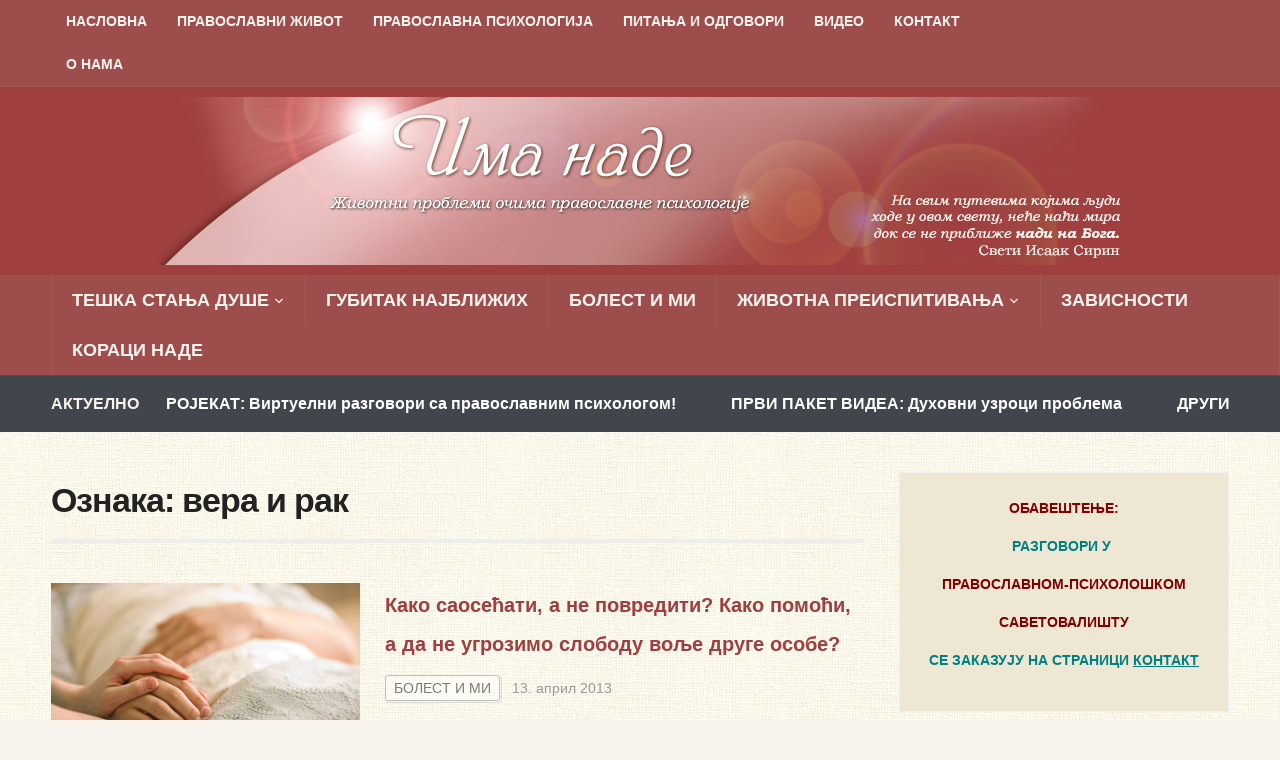

--- FILE ---
content_type: text/html; charset=UTF-8
request_url: https://www.imanade.org/tag/vera-i-rak/
body_size: 17101
content:
<!DOCTYPE html>
<html dir="ltr" lang="sr-RS" prefix="og: https://ogp.me/ns#">
<head>
    <meta charset="UTF-8">
    <meta name="viewport" content="width=device-width, initial-scale=1.0">
    <link rel="profile" href="https://gmpg.org/xfn/11">
    <link rel="pingback" href="https://www.imanade.org/xmlrpc.php">

    <title>вера и рак | Има наде - Животни проблеми очима православне психологије</title>
	<style>img:is([sizes="auto" i], [sizes^="auto," i]) { contain-intrinsic-size: 3000px 1500px }</style>
	
		<!-- All in One SEO 4.9.0 - aioseo.com -->
	<meta name="robots" content="max-image-preview:large" />
	<link rel="canonical" href="https://www.imanade.org/tag/vera-i-rak/" />
	<meta name="generator" content="All in One SEO (AIOSEO) 4.9.0" />
		<script type="application/ld+json" class="aioseo-schema">
			{"@context":"https:\/\/schema.org","@graph":[{"@type":"BreadcrumbList","@id":"https:\/\/www.imanade.org\/tag\/vera-i-rak\/#breadcrumblist","itemListElement":[{"@type":"ListItem","@id":"https:\/\/www.imanade.org#listItem","position":1,"name":"Home","item":"https:\/\/www.imanade.org","nextItem":{"@type":"ListItem","@id":"https:\/\/www.imanade.org\/tag\/vera-i-rak\/#listItem","name":"\u0432\u0435\u0440\u0430 \u0438 \u0440\u0430\u043a"}},{"@type":"ListItem","@id":"https:\/\/www.imanade.org\/tag\/vera-i-rak\/#listItem","position":2,"name":"\u0432\u0435\u0440\u0430 \u0438 \u0440\u0430\u043a","previousItem":{"@type":"ListItem","@id":"https:\/\/www.imanade.org#listItem","name":"Home"}}]},{"@type":"CollectionPage","@id":"https:\/\/www.imanade.org\/tag\/vera-i-rak\/#collectionpage","url":"https:\/\/www.imanade.org\/tag\/vera-i-rak\/","name":"\u0432\u0435\u0440\u0430 \u0438 \u0440\u0430\u043a | \u0418\u043c\u0430 \u043d\u0430\u0434\u0435 - \u0416\u0438\u0432\u043e\u0442\u043d\u0438 \u043f\u0440\u043e\u0431\u043b\u0435\u043c\u0438 \u043e\u0447\u0438\u043c\u0430 \u043f\u0440\u0430\u0432\u043e\u0441\u043b\u0430\u0432\u043d\u0435 \u043f\u0441\u0438\u0445\u043e\u043b\u043e\u0433\u0438\u0458\u0435","inLanguage":"sr-RS","isPartOf":{"@id":"https:\/\/www.imanade.org\/#website"},"breadcrumb":{"@id":"https:\/\/www.imanade.org\/tag\/vera-i-rak\/#breadcrumblist"}},{"@type":"Organization","@id":"https:\/\/www.imanade.org\/#organization","name":"\u0418\u043c\u0430 \u043d\u0430\u0434\u0435 - \u0416\u0438\u0432\u043e\u0442\u043d\u0438 \u043f\u0440\u043e\u0431\u043b\u0435\u043c\u0438 \u043e\u0447\u0438\u043c\u0430 \u043f\u0440\u0430\u0432\u043e\u0441\u043b\u0430\u0432\u043d\u0435 \u043f\u0441\u0438\u0445\u043e\u043b\u043e\u0433\u0438\u0458\u0435","url":"https:\/\/www.imanade.org\/","logo":{"@type":"ImageObject","url":"https:\/\/www.imanade.org\/wp-content\/uploads\/2023\/08\/001imanadebaner.png","@id":"https:\/\/www.imanade.org\/tag\/vera-i-rak\/#organizationLogo","width":980,"height":168},"image":{"@id":"https:\/\/www.imanade.org\/tag\/vera-i-rak\/#organizationLogo"},"sameAs":["https:\/\/www.facebook.com\/imanade.org","https:\/\/www.youtube.com\/channel\/UCxuIYbBmKbmvVy6hcZgrbXw"]},{"@type":"WebSite","@id":"https:\/\/www.imanade.org\/#website","url":"https:\/\/www.imanade.org\/","name":"\u0418\u043c\u0430 \u043d\u0430\u0434\u0435","inLanguage":"sr-RS","publisher":{"@id":"https:\/\/www.imanade.org\/#organization"}}]}
		</script>
		<!-- All in One SEO -->

<link rel="alternate" type="application/rss+xml" title="Има наде - Животни проблеми очима православне психологије &raquo; довод" href="https://www.imanade.org/feed/" />
<link rel="alternate" type="application/rss+xml" title="Има наде - Животни проблеми очима православне психологије &raquo; довод коментара" href="https://www.imanade.org/comments/feed/" />
<link rel="alternate" type="application/rss+xml" title="Има наде - Животни проблеми очима православне психологије &raquo; довод ознаке вера и рак" href="https://www.imanade.org/tag/vera-i-rak/feed/" />
<script type="text/javascript">
/* <![CDATA[ */
window._wpemojiSettings = {"baseUrl":"https:\/\/s.w.org\/images\/core\/emoji\/16.0.1\/72x72\/","ext":".png","svgUrl":"https:\/\/s.w.org\/images\/core\/emoji\/16.0.1\/svg\/","svgExt":".svg","source":{"concatemoji":"https:\/\/www.imanade.org\/wp-includes\/js\/wp-emoji-release.min.js?ver=9bb8710acd001e36da0a0a6a11828f7f"}};
/*! This file is auto-generated */
!function(s,n){var o,i,e;function c(e){try{var t={supportTests:e,timestamp:(new Date).valueOf()};sessionStorage.setItem(o,JSON.stringify(t))}catch(e){}}function p(e,t,n){e.clearRect(0,0,e.canvas.width,e.canvas.height),e.fillText(t,0,0);var t=new Uint32Array(e.getImageData(0,0,e.canvas.width,e.canvas.height).data),a=(e.clearRect(0,0,e.canvas.width,e.canvas.height),e.fillText(n,0,0),new Uint32Array(e.getImageData(0,0,e.canvas.width,e.canvas.height).data));return t.every(function(e,t){return e===a[t]})}function u(e,t){e.clearRect(0,0,e.canvas.width,e.canvas.height),e.fillText(t,0,0);for(var n=e.getImageData(16,16,1,1),a=0;a<n.data.length;a++)if(0!==n.data[a])return!1;return!0}function f(e,t,n,a){switch(t){case"flag":return n(e,"\ud83c\udff3\ufe0f\u200d\u26a7\ufe0f","\ud83c\udff3\ufe0f\u200b\u26a7\ufe0f")?!1:!n(e,"\ud83c\udde8\ud83c\uddf6","\ud83c\udde8\u200b\ud83c\uddf6")&&!n(e,"\ud83c\udff4\udb40\udc67\udb40\udc62\udb40\udc65\udb40\udc6e\udb40\udc67\udb40\udc7f","\ud83c\udff4\u200b\udb40\udc67\u200b\udb40\udc62\u200b\udb40\udc65\u200b\udb40\udc6e\u200b\udb40\udc67\u200b\udb40\udc7f");case"emoji":return!a(e,"\ud83e\udedf")}return!1}function g(e,t,n,a){var r="undefined"!=typeof WorkerGlobalScope&&self instanceof WorkerGlobalScope?new OffscreenCanvas(300,150):s.createElement("canvas"),o=r.getContext("2d",{willReadFrequently:!0}),i=(o.textBaseline="top",o.font="600 32px Arial",{});return e.forEach(function(e){i[e]=t(o,e,n,a)}),i}function t(e){var t=s.createElement("script");t.src=e,t.defer=!0,s.head.appendChild(t)}"undefined"!=typeof Promise&&(o="wpEmojiSettingsSupports",i=["flag","emoji"],n.supports={everything:!0,everythingExceptFlag:!0},e=new Promise(function(e){s.addEventListener("DOMContentLoaded",e,{once:!0})}),new Promise(function(t){var n=function(){try{var e=JSON.parse(sessionStorage.getItem(o));if("object"==typeof e&&"number"==typeof e.timestamp&&(new Date).valueOf()<e.timestamp+604800&&"object"==typeof e.supportTests)return e.supportTests}catch(e){}return null}();if(!n){if("undefined"!=typeof Worker&&"undefined"!=typeof OffscreenCanvas&&"undefined"!=typeof URL&&URL.createObjectURL&&"undefined"!=typeof Blob)try{var e="postMessage("+g.toString()+"("+[JSON.stringify(i),f.toString(),p.toString(),u.toString()].join(",")+"));",a=new Blob([e],{type:"text/javascript"}),r=new Worker(URL.createObjectURL(a),{name:"wpTestEmojiSupports"});return void(r.onmessage=function(e){c(n=e.data),r.terminate(),t(n)})}catch(e){}c(n=g(i,f,p,u))}t(n)}).then(function(e){for(var t in e)n.supports[t]=e[t],n.supports.everything=n.supports.everything&&n.supports[t],"flag"!==t&&(n.supports.everythingExceptFlag=n.supports.everythingExceptFlag&&n.supports[t]);n.supports.everythingExceptFlag=n.supports.everythingExceptFlag&&!n.supports.flag,n.DOMReady=!1,n.readyCallback=function(){n.DOMReady=!0}}).then(function(){return e}).then(function(){var e;n.supports.everything||(n.readyCallback(),(e=n.source||{}).concatemoji?t(e.concatemoji):e.wpemoji&&e.twemoji&&(t(e.twemoji),t(e.wpemoji)))}))}((window,document),window._wpemojiSettings);
/* ]]> */
</script>
<style id='wp-emoji-styles-inline-css' type='text/css'>

	img.wp-smiley, img.emoji {
		display: inline !important;
		border: none !important;
		box-shadow: none !important;
		height: 1em !important;
		width: 1em !important;
		margin: 0 0.07em !important;
		vertical-align: -0.1em !important;
		background: none !important;
		padding: 0 !important;
	}
</style>
<link rel='stylesheet' id='wp-block-library-css' href='https://www.imanade.org/wp-includes/css/dist/block-library/style.min.css?ver=9bb8710acd001e36da0a0a6a11828f7f' type='text/css' media='all' />
<style id='classic-theme-styles-inline-css' type='text/css'>
/*! This file is auto-generated */
.wp-block-button__link{color:#fff;background-color:#32373c;border-radius:9999px;box-shadow:none;text-decoration:none;padding:calc(.667em + 2px) calc(1.333em + 2px);font-size:1.125em}.wp-block-file__button{background:#32373c;color:#fff;text-decoration:none}
</style>
<link rel='stylesheet' id='aioseo/css/src/vue/standalone/blocks/table-of-contents/global.scss-css' href='https://www.imanade.org/wp-content/plugins/all-in-one-seo-pack/dist/Lite/assets/css/table-of-contents/global.e90f6d47.css?ver=4.9.0' type='text/css' media='all' />
<link rel='stylesheet' id='wpzoom-social-icons-block-style-css' href='https://www.imanade.org/wp-content/plugins/social-icons-widget-by-wpzoom/block/dist/style-wpzoom-social-icons.css?ver=4.5.2' type='text/css' media='all' />
<style id='global-styles-inline-css' type='text/css'>
:root{--wp--preset--aspect-ratio--square: 1;--wp--preset--aspect-ratio--4-3: 4/3;--wp--preset--aspect-ratio--3-4: 3/4;--wp--preset--aspect-ratio--3-2: 3/2;--wp--preset--aspect-ratio--2-3: 2/3;--wp--preset--aspect-ratio--16-9: 16/9;--wp--preset--aspect-ratio--9-16: 9/16;--wp--preset--color--black: #000000;--wp--preset--color--cyan-bluish-gray: #abb8c3;--wp--preset--color--white: #ffffff;--wp--preset--color--pale-pink: #f78da7;--wp--preset--color--vivid-red: #cf2e2e;--wp--preset--color--luminous-vivid-orange: #ff6900;--wp--preset--color--luminous-vivid-amber: #fcb900;--wp--preset--color--light-green-cyan: #7bdcb5;--wp--preset--color--vivid-green-cyan: #00d084;--wp--preset--color--pale-cyan-blue: #8ed1fc;--wp--preset--color--vivid-cyan-blue: #0693e3;--wp--preset--color--vivid-purple: #9b51e0;--wp--preset--gradient--vivid-cyan-blue-to-vivid-purple: linear-gradient(135deg,rgba(6,147,227,1) 0%,rgb(155,81,224) 100%);--wp--preset--gradient--light-green-cyan-to-vivid-green-cyan: linear-gradient(135deg,rgb(122,220,180) 0%,rgb(0,208,130) 100%);--wp--preset--gradient--luminous-vivid-amber-to-luminous-vivid-orange: linear-gradient(135deg,rgba(252,185,0,1) 0%,rgba(255,105,0,1) 100%);--wp--preset--gradient--luminous-vivid-orange-to-vivid-red: linear-gradient(135deg,rgba(255,105,0,1) 0%,rgb(207,46,46) 100%);--wp--preset--gradient--very-light-gray-to-cyan-bluish-gray: linear-gradient(135deg,rgb(238,238,238) 0%,rgb(169,184,195) 100%);--wp--preset--gradient--cool-to-warm-spectrum: linear-gradient(135deg,rgb(74,234,220) 0%,rgb(151,120,209) 20%,rgb(207,42,186) 40%,rgb(238,44,130) 60%,rgb(251,105,98) 80%,rgb(254,248,76) 100%);--wp--preset--gradient--blush-light-purple: linear-gradient(135deg,rgb(255,206,236) 0%,rgb(152,150,240) 100%);--wp--preset--gradient--blush-bordeaux: linear-gradient(135deg,rgb(254,205,165) 0%,rgb(254,45,45) 50%,rgb(107,0,62) 100%);--wp--preset--gradient--luminous-dusk: linear-gradient(135deg,rgb(255,203,112) 0%,rgb(199,81,192) 50%,rgb(65,88,208) 100%);--wp--preset--gradient--pale-ocean: linear-gradient(135deg,rgb(255,245,203) 0%,rgb(182,227,212) 50%,rgb(51,167,181) 100%);--wp--preset--gradient--electric-grass: linear-gradient(135deg,rgb(202,248,128) 0%,rgb(113,206,126) 100%);--wp--preset--gradient--midnight: linear-gradient(135deg,rgb(2,3,129) 0%,rgb(40,116,252) 100%);--wp--preset--font-size--small: 13px;--wp--preset--font-size--medium: 20px;--wp--preset--font-size--large: 36px;--wp--preset--font-size--x-large: 42px;--wp--preset--spacing--20: 0.44rem;--wp--preset--spacing--30: 0.67rem;--wp--preset--spacing--40: 1rem;--wp--preset--spacing--50: 1.5rem;--wp--preset--spacing--60: 2.25rem;--wp--preset--spacing--70: 3.38rem;--wp--preset--spacing--80: 5.06rem;--wp--preset--shadow--natural: 6px 6px 9px rgba(0, 0, 0, 0.2);--wp--preset--shadow--deep: 12px 12px 50px rgba(0, 0, 0, 0.4);--wp--preset--shadow--sharp: 6px 6px 0px rgba(0, 0, 0, 0.2);--wp--preset--shadow--outlined: 6px 6px 0px -3px rgba(255, 255, 255, 1), 6px 6px rgba(0, 0, 0, 1);--wp--preset--shadow--crisp: 6px 6px 0px rgba(0, 0, 0, 1);}:where(.is-layout-flex){gap: 0.5em;}:where(.is-layout-grid){gap: 0.5em;}body .is-layout-flex{display: flex;}.is-layout-flex{flex-wrap: wrap;align-items: center;}.is-layout-flex > :is(*, div){margin: 0;}body .is-layout-grid{display: grid;}.is-layout-grid > :is(*, div){margin: 0;}:where(.wp-block-columns.is-layout-flex){gap: 2em;}:where(.wp-block-columns.is-layout-grid){gap: 2em;}:where(.wp-block-post-template.is-layout-flex){gap: 1.25em;}:where(.wp-block-post-template.is-layout-grid){gap: 1.25em;}.has-black-color{color: var(--wp--preset--color--black) !important;}.has-cyan-bluish-gray-color{color: var(--wp--preset--color--cyan-bluish-gray) !important;}.has-white-color{color: var(--wp--preset--color--white) !important;}.has-pale-pink-color{color: var(--wp--preset--color--pale-pink) !important;}.has-vivid-red-color{color: var(--wp--preset--color--vivid-red) !important;}.has-luminous-vivid-orange-color{color: var(--wp--preset--color--luminous-vivid-orange) !important;}.has-luminous-vivid-amber-color{color: var(--wp--preset--color--luminous-vivid-amber) !important;}.has-light-green-cyan-color{color: var(--wp--preset--color--light-green-cyan) !important;}.has-vivid-green-cyan-color{color: var(--wp--preset--color--vivid-green-cyan) !important;}.has-pale-cyan-blue-color{color: var(--wp--preset--color--pale-cyan-blue) !important;}.has-vivid-cyan-blue-color{color: var(--wp--preset--color--vivid-cyan-blue) !important;}.has-vivid-purple-color{color: var(--wp--preset--color--vivid-purple) !important;}.has-black-background-color{background-color: var(--wp--preset--color--black) !important;}.has-cyan-bluish-gray-background-color{background-color: var(--wp--preset--color--cyan-bluish-gray) !important;}.has-white-background-color{background-color: var(--wp--preset--color--white) !important;}.has-pale-pink-background-color{background-color: var(--wp--preset--color--pale-pink) !important;}.has-vivid-red-background-color{background-color: var(--wp--preset--color--vivid-red) !important;}.has-luminous-vivid-orange-background-color{background-color: var(--wp--preset--color--luminous-vivid-orange) !important;}.has-luminous-vivid-amber-background-color{background-color: var(--wp--preset--color--luminous-vivid-amber) !important;}.has-light-green-cyan-background-color{background-color: var(--wp--preset--color--light-green-cyan) !important;}.has-vivid-green-cyan-background-color{background-color: var(--wp--preset--color--vivid-green-cyan) !important;}.has-pale-cyan-blue-background-color{background-color: var(--wp--preset--color--pale-cyan-blue) !important;}.has-vivid-cyan-blue-background-color{background-color: var(--wp--preset--color--vivid-cyan-blue) !important;}.has-vivid-purple-background-color{background-color: var(--wp--preset--color--vivid-purple) !important;}.has-black-border-color{border-color: var(--wp--preset--color--black) !important;}.has-cyan-bluish-gray-border-color{border-color: var(--wp--preset--color--cyan-bluish-gray) !important;}.has-white-border-color{border-color: var(--wp--preset--color--white) !important;}.has-pale-pink-border-color{border-color: var(--wp--preset--color--pale-pink) !important;}.has-vivid-red-border-color{border-color: var(--wp--preset--color--vivid-red) !important;}.has-luminous-vivid-orange-border-color{border-color: var(--wp--preset--color--luminous-vivid-orange) !important;}.has-luminous-vivid-amber-border-color{border-color: var(--wp--preset--color--luminous-vivid-amber) !important;}.has-light-green-cyan-border-color{border-color: var(--wp--preset--color--light-green-cyan) !important;}.has-vivid-green-cyan-border-color{border-color: var(--wp--preset--color--vivid-green-cyan) !important;}.has-pale-cyan-blue-border-color{border-color: var(--wp--preset--color--pale-cyan-blue) !important;}.has-vivid-cyan-blue-border-color{border-color: var(--wp--preset--color--vivid-cyan-blue) !important;}.has-vivid-purple-border-color{border-color: var(--wp--preset--color--vivid-purple) !important;}.has-vivid-cyan-blue-to-vivid-purple-gradient-background{background: var(--wp--preset--gradient--vivid-cyan-blue-to-vivid-purple) !important;}.has-light-green-cyan-to-vivid-green-cyan-gradient-background{background: var(--wp--preset--gradient--light-green-cyan-to-vivid-green-cyan) !important;}.has-luminous-vivid-amber-to-luminous-vivid-orange-gradient-background{background: var(--wp--preset--gradient--luminous-vivid-amber-to-luminous-vivid-orange) !important;}.has-luminous-vivid-orange-to-vivid-red-gradient-background{background: var(--wp--preset--gradient--luminous-vivid-orange-to-vivid-red) !important;}.has-very-light-gray-to-cyan-bluish-gray-gradient-background{background: var(--wp--preset--gradient--very-light-gray-to-cyan-bluish-gray) !important;}.has-cool-to-warm-spectrum-gradient-background{background: var(--wp--preset--gradient--cool-to-warm-spectrum) !important;}.has-blush-light-purple-gradient-background{background: var(--wp--preset--gradient--blush-light-purple) !important;}.has-blush-bordeaux-gradient-background{background: var(--wp--preset--gradient--blush-bordeaux) !important;}.has-luminous-dusk-gradient-background{background: var(--wp--preset--gradient--luminous-dusk) !important;}.has-pale-ocean-gradient-background{background: var(--wp--preset--gradient--pale-ocean) !important;}.has-electric-grass-gradient-background{background: var(--wp--preset--gradient--electric-grass) !important;}.has-midnight-gradient-background{background: var(--wp--preset--gradient--midnight) !important;}.has-small-font-size{font-size: var(--wp--preset--font-size--small) !important;}.has-medium-font-size{font-size: var(--wp--preset--font-size--medium) !important;}.has-large-font-size{font-size: var(--wp--preset--font-size--large) !important;}.has-x-large-font-size{font-size: var(--wp--preset--font-size--x-large) !important;}
:where(.wp-block-post-template.is-layout-flex){gap: 1.25em;}:where(.wp-block-post-template.is-layout-grid){gap: 1.25em;}
:where(.wp-block-columns.is-layout-flex){gap: 2em;}:where(.wp-block-columns.is-layout-grid){gap: 2em;}
:root :where(.wp-block-pullquote){font-size: 1.5em;line-height: 1.6;}
</style>
<link rel='stylesheet' id='contact-form-7-css' href='https://www.imanade.org/wp-content/plugins/contact-form-7/includes/css/styles.css?ver=6.1.3' type='text/css' media='all' />
<link rel='stylesheet' id='search-google-style-css' href='https://www.imanade.org/wp-content/plugins/search-google/css/search-google.css?ver=1.9' type='text/css' media='all' />
<link rel='stylesheet' id='ssb-front-css-css' href='https://www.imanade.org/wp-content/plugins/simple-social-buttons/assets/css/front.css?ver=6.2.0' type='text/css' media='all' />
<link rel='stylesheet' id='zoom-theme-utils-css-css' href='https://www.imanade.org/wp-content/themes/domino/functions/wpzoom/assets/css/theme-utils.css?ver=9bb8710acd001e36da0a0a6a11828f7f' type='text/css' media='all' />
<link rel='stylesheet' id='domino-style-css' href='https://www.imanade.org/wp-content/themes/domino/style.css?ver=2.0.23' type='text/css' media='all' />
<link rel='stylesheet' id='media-queries-css' href='https://www.imanade.org/wp-content/themes/domino/css/media-queries.css?ver=2.0.23' type='text/css' media='all' />
<link rel='stylesheet' id='domino-style-color-orange-css' href='https://www.imanade.org/wp-content/themes/domino/styles/orange.css?ver=2.0.23' type='text/css' media='all' />
<link rel='stylesheet' id='dashicons-css' href='https://www.imanade.org/wp-includes/css/dashicons.min.css?ver=9bb8710acd001e36da0a0a6a11828f7f' type='text/css' media='all' />
<link rel='stylesheet' id='wpzoom-social-icons-socicon-css' href='https://www.imanade.org/wp-content/plugins/social-icons-widget-by-wpzoom/assets/css/wpzoom-socicon.css?ver=1762818998' type='text/css' media='all' />
<link rel='stylesheet' id='wpzoom-social-icons-genericons-css' href='https://www.imanade.org/wp-content/plugins/social-icons-widget-by-wpzoom/assets/css/genericons.css?ver=1762818998' type='text/css' media='all' />
<link rel='stylesheet' id='wpzoom-social-icons-academicons-css' href='https://www.imanade.org/wp-content/plugins/social-icons-widget-by-wpzoom/assets/css/academicons.min.css?ver=1762818998' type='text/css' media='all' />
<link rel='stylesheet' id='wpzoom-social-icons-font-awesome-3-css' href='https://www.imanade.org/wp-content/plugins/social-icons-widget-by-wpzoom/assets/css/font-awesome-3.min.css?ver=1762818998' type='text/css' media='all' />
<link rel='stylesheet' id='wpzoom-social-icons-styles-css' href='https://www.imanade.org/wp-content/plugins/social-icons-widget-by-wpzoom/assets/css/wpzoom-social-icons-styles.css?ver=1762818998' type='text/css' media='all' />
<link rel='stylesheet' id='wzslider-css' href='https://www.imanade.org/wp-content/plugins/wpzoom-shortcodes/assets/css/wzslider.css?ver=9bb8710acd001e36da0a0a6a11828f7f' type='text/css' media='all' />
<link rel='stylesheet' id='wpz-shortcodes-css' href='https://www.imanade.org/wp-content/plugins/wpzoom-shortcodes/assets/css/shortcodes.css?ver=9bb8710acd001e36da0a0a6a11828f7f' type='text/css' media='all' />
<link rel='stylesheet' id='zoom-font-awesome-css' href='https://www.imanade.org/wp-content/plugins/wpzoom-shortcodes/assets/css/font-awesome.min.css?ver=9bb8710acd001e36da0a0a6a11828f7f' type='text/css' media='all' />
<link rel='stylesheet' id='wpzoom-theme-css' href='https://www.imanade.org/wp-content/themes/domino/styles/red.css?ver=9bb8710acd001e36da0a0a6a11828f7f' type='text/css' media='all' />
<link rel='preload' as='font'  id='wpzoom-social-icons-font-academicons-woff2-css' href='https://www.imanade.org/wp-content/plugins/social-icons-widget-by-wpzoom/assets/font/academicons.woff2?v=1.9.2'  type='font/woff2' crossorigin />
<link rel='preload' as='font'  id='wpzoom-social-icons-font-fontawesome-3-woff2-css' href='https://www.imanade.org/wp-content/plugins/social-icons-widget-by-wpzoom/assets/font/fontawesome-webfont.woff2?v=4.7.0'  type='font/woff2' crossorigin />
<link rel='preload' as='font'  id='wpzoom-social-icons-font-genericons-woff-css' href='https://www.imanade.org/wp-content/plugins/social-icons-widget-by-wpzoom/assets/font/Genericons.woff'  type='font/woff' crossorigin />
<link rel='preload' as='font'  id='wpzoom-social-icons-font-socicon-woff2-css' href='https://www.imanade.org/wp-content/plugins/social-icons-widget-by-wpzoom/assets/font/socicon.woff2?v=4.5.2'  type='font/woff2' crossorigin />
<link rel='stylesheet' id='decent-comments-widget-css' href='https://www.imanade.org/wp-content/plugins/decent-comments/css/decent-comments-widget.css' type='text/css' media='all' />
<script type="text/javascript" src="https://www.imanade.org/wp-includes/js/jquery/jquery.min.js?ver=3.7.1" id="jquery-core-js"></script>
<script type="text/javascript" src="https://www.imanade.org/wp-includes/js/jquery/jquery-migrate.min.js?ver=3.4.1" id="jquery-migrate-js"></script>
<script type="text/javascript" src="https://www.imanade.org/wp-content/plugins/search-google/js/search-google.js?ver=1.9" id="search-google-script-js"></script>
<script type="text/javascript" src="https://www.imanade.org/wp-content/themes/domino/js/init.js?ver=9bb8710acd001e36da0a0a6a11828f7f" id="wpzoom-init-js"></script>
<link rel="https://api.w.org/" href="https://www.imanade.org/wp-json/" /><link rel="alternate" title="JSON" type="application/json" href="https://www.imanade.org/wp-json/wp/v2/tags/71" /><link rel="EditURI" type="application/rsd+xml" title="RSD" href="https://www.imanade.org/xmlrpc.php?rsd" />

 <style media="screen">

		.simplesocialbuttons.simplesocialbuttons_inline .ssb-fb-like, .simplesocialbuttons.simplesocialbuttons_inline amp-facebook-like {
	  margin: 20px;
	}
		 /*inline margin*/
		.simplesocialbuttons.simplesocialbuttons_inline.simplesocial-sm-round button{
	  margin: 20px;
	}
	
	
	
	
	
	
			 /*margin-digbar*/

	
	
	
	
	
	
	
</style>

<!-- Open Graph Meta Tags generated by Simple Social Buttons 6.2.0 -->
<meta property="og:title" content="Како саосећати, а не повредити? Како помоћи, а да не угрозимо слободу воље друге особе? - Има наде - Животни проблеми очима православне психологије" />
<meta property="og:type" content="website" />
<meta property="og:description" content="- &#1050;&#1072;&#1076;&#1072; &#1085;&#1072;&#1084;&#1072; &#1073;&#1083;&#1080;&#1089;&#1082;&#1072; &#1086;&#1089;&#1086;&#1073;&#1072; &#1087;&#1088;&#1086;&#1083;&#1072;&#1079;&#1080; &#1082;&#1088;&#1086;&#1079; &#1090;&#1077;&#1096;&#1082;&#1072; &#1089;&#1090;&#1088;&#1072;&#1076;&#1072;&#1114;&#1072;, &#1084;&#1085;&#1086;&#1075;&#1086; &#1090;&#1077;&#1078;&#1072; &#1086;&#1076; &#1086;&#1085;&#1086;&#1075;&#1072; &#1096;&#1090;&#1086; &#1089;&#1084;&#1086; &#1084;&#1080; &#1089;&#1072;&#1084;&#1080; &#1073;&#1080;&#1083;&#1086; &#1082;&#1072;&#1076;&#1072; &#1086;&#1089;&#1077;&#1115;&#1072;&#1083;&#1080;, &#1095;&#1077;&#1089;&#1090;&#1086; &#1112;&#1077; &#1090;&#1077;&#1096;&#1082;&#1086; &#1086;&#1076;&#1072;&#1073;&#1088;&#1072;&#1090;&#1080; &#1087;&#1088;&#1072;&#1074;&#1077; &#1088;&#1077;&#1095;&#1080; &#1080; &#1090;&#1077;&#1084;&#1077; &#1079;&#1072; &#1088;&#1072;&#1079;&#1075;&#1086;&#1074;&#1086;&#1088; &#1089;&#1072; &#1114;&#1086;&#1084;. &#1055;&#1080;&#1090;&#1072;&#1084;&#1086; &#1089;&#1077; &#1082;&#1072;&#1082;&#1086; &#1076;&#1072; &#1087;&#1088;&#1072;&#1074;&#1080;&#1083;&#1085;&#1086; &#1080;&#1079;&#1088;&#1072;&#1079;&#1080;&#1084;&#1086; &#1089;&#1072;&#1086;&#1089;&#1077;&#1115;&#1072;&#1114;&#1077;? - &#1054;&#1076;&#1075;&#1086;&#1074;&#1086;&#1088; &#1112;&#1077; &#1112;&#1077;&#1076;&#1085;&#1086;&#1089;&#1090;&#1072;&#1074;&#1072;&#1085;. &#1053;&#1072;&#1112;&#1074;&#1072;&#1078;&#1085;&#1080;&#1112;&#1080; &#1089;&#1091; &#1080;&#1089;&#1082;&#1088;&#1077;&#1085;&#1086;&#1089;&#1090;, &#1113;&#1091;&#1073;&#1072;&#1074; &#1080; &#1087;&#1072;&#1078;&#1114;&#1072;. &#1063;&#1077;&#1089;&#1090;&#1086; &#1112;&#1077; &#1076;&#1086;&#1074;&#1086;&#1113;&#1085;&#1086; &#1073;&#1080;&#1090;&#1080; &#1087;&#1086;&#1088;&#1077;&#1076; &#1086;&#1089;&#1086;&#1073;&#1077;, &#1076;&#1088;&#1078;&#1072;&#1090;&#1080; &#1112;&#1077; &#1088;&#1091;&#1082;&#1091; &#1080; &#1087;&#1088;&#1080;&#1090;&#1086;&#1084;&hellip;" />
<meta property="og:url" content="https://www.imanade.org/kako-saosecati-a-ne-povredit-kako-pomoci-a-ne-narusiti-slobodu-volje/" />
<meta property="og:site_name" content="Има наде - Животни проблеми очима православне психологије" />
<meta property="og:image" content="https://www.imanade.org/wp-content/uploads/2013/04/kako_pomoci.jpg" />
<meta name="twitter:card" content="summary_large_image" />
<meta name="twitter:description" content="- &#1050;&#1072;&#1076;&#1072; &#1085;&#1072;&#1084;&#1072; &#1073;&#1083;&#1080;&#1089;&#1082;&#1072; &#1086;&#1089;&#1086;&#1073;&#1072; &#1087;&#1088;&#1086;&#1083;&#1072;&#1079;&#1080; &#1082;&#1088;&#1086;&#1079; &#1090;&#1077;&#1096;&#1082;&#1072; &#1089;&#1090;&#1088;&#1072;&#1076;&#1072;&#1114;&#1072;, &#1084;&#1085;&#1086;&#1075;&#1086; &#1090;&#1077;&#1078;&#1072; &#1086;&#1076; &#1086;&#1085;&#1086;&#1075;&#1072; &#1096;&#1090;&#1086; &#1089;&#1084;&#1086; &#1084;&#1080; &#1089;&#1072;&#1084;&#1080; &#1073;&#1080;&#1083;&#1086; &#1082;&#1072;&#1076;&#1072; &#1086;&#1089;&#1077;&#1115;&#1072;&#1083;&#1080;, &#1095;&#1077;&#1089;&#1090;&#1086; &#1112;&#1077; &#1090;&#1077;&#1096;&#1082;&#1086; &#1086;&#1076;&#1072;&#1073;&#1088;&#1072;&#1090;&#1080; &#1087;&#1088;&#1072;&#1074;&#1077; &#1088;&#1077;&#1095;&#1080; &#1080; &#1090;&#1077;&#1084;&#1077; &#1079;&#1072; &#1088;&#1072;&#1079;&#1075;&#1086;&#1074;&#1086;&#1088; &#1089;&#1072; &#1114;&#1086;&#1084;. &#1055;&#1080;&#1090;&#1072;&#1084;&#1086; &#1089;&#1077; &#1082;&#1072;&#1082;&#1086; &#1076;&#1072; &#1087;&#1088;&#1072;&#1074;&#1080;&#1083;&#1085;&#1086; &#1080;&#1079;&#1088;&#1072;&#1079;&#1080;&#1084;&#1086; &#1089;&#1072;&#1086;&#1089;&#1077;&#1115;&#1072;&#1114;&#1077;? - &#1054;&#1076;&#1075;&#1086;&#1074;&#1086;&#1088; &#1112;&#1077; &#1112;&#1077;&#1076;&#1085;&#1086;&#1089;&#1090;&#1072;&#1074;&#1072;&#1085;. &#1053;&#1072;&#1112;&#1074;&#1072;&#1078;&#1085;&#1080;&#1112;&#1080; &#1089;&#1091; &#1080;&#1089;&#1082;&#1088;&#1077;&#1085;&#1086;&#1089;&#1090;, &#1113;&#1091;&#1073;&#1072;&#1074; &#1080; &#1087;&#1072;&#1078;&#1114;&#1072;. &#1063;&#1077;&#1089;&#1090;&#1086; &#1112;&#1077; &#1076;&#1086;&#1074;&#1086;&#1113;&#1085;&#1086; &#1073;&#1080;&#1090;&#1080; &#1087;&#1086;&#1088;&#1077;&#1076; &#1086;&#1089;&#1086;&#1073;&#1077;, &#1076;&#1088;&#1078;&#1072;&#1090;&#1080; &#1112;&#1077; &#1088;&#1091;&#1082;&#1091; &#1080; &#1087;&#1088;&#1080;&#1090;&#1086;&#1084;&hellip;" />
<meta name="twitter:title" content="Како саосећати, а не повредити? Како помоћи, а да не угрозимо слободу воље друге особе? - Има наде - Животни проблеми очима православне психологије" />
<meta property="twitter:image" content="https://www.imanade.org/wp-content/uploads/2013/04/kako_pomoci.jpg" />
<!-- WPZOOM Theme / Framework -->
<meta name="generator" content="Domino Magazine 2.0.23" />
<meta name="generator" content="WPZOOM Framework 1.9.19" />

<!-- Begin Theme Custom CSS -->
<style type="text/css" id="domino-custom-css">
.navbar-brand-wpz .tagline{display:none;font-family:"Arial", "Helvetica Neue", Helvetica, sans-serif;}.sb-search{display:none;}body, body.wpz_layout_boxed{background:#f9f3ed;}.featured_area{background:#eee7d4;}#slider, .featured_area .post-item .background-overlay{border-color:#eee7d4;}.navbar-brand-wpz a{color:#9f3f3f;}a{color:#9f3f3f;}button, input[type=button], input[type=reset], input[type=submit]{background:#9f3f3f;}button:hover, input[type=button]:hover, input[type=reset]:hover, input[type=submit]:hover{background:#dd0808;}#header{background:#9f3f3f;}.top-navbar{background-color:#9e4d4d;}.top-navbar .navbar-nav > li > a{color:#f9f3ed;}.top-navbar .navbar-nav > li > a:hover{color:#ffffff;}.top-navbar .navbar-nav .current-menu-item > a, .top-navbar .navbar-nav .current_page_item > a, .top-navbar .navbar-nav .current-menu-parent > a{color:#ffffff;}.main-navbar{background-color:#9e4d4d;}.main-navbar .navbar-nav > li > a{color:#f9f3ed;font-family:"Arial", "Helvetica Neue", Helvetica, sans-serif;}.main-navbar .navbar-nav > li > a:hover{color:#ffffff;}.main-navbar .navbar-nav > .current-menu-item > a, .main-navbar .navbar-nav > .current_page_item > a, .main-navbar .navbar-nav > .current-menu-parent > a{color:#f9f3ed;}.main-navbar .navbar-nav > .current-menu-item > a,.main-navbar .navbar-nav > .current_page_item > a, .main-navbar .navbar-nav >  .current-menu-parent > a, .main-navbar .navbar-nav > .current_page_parent > a{background-color:#9e4d4d;}#news-ticker h3{color:#f9f3ed;}.site-footer{background-color:#9c2b2b;}.site-info-top a{color:#8c8c8c;}body{font-family:"Arial", "Helvetica Neue", Helvetica, sans-serif;}.navbar-brand-wpz h1 a{font-family:"Arial", "Helvetica Neue", Helvetica, sans-serif;}.top-navbar a{font-family:"Arial", "Helvetica Neue", Helvetica, sans-serif;}.slides li h3 a{font-family:"Arial", "Helvetica Neue", Helvetica, sans-serif;font-weight:normal;}.widget h3.title{font-family:"Arial", "Helvetica Neue", Helvetica, sans-serif;}.footer-widgets .widget h3.title{font-family:"Arial", "Helvetica Neue", Helvetica, sans-serif;}.recent-posts .entry-title a{font-family:"Arial", "Helvetica Neue", Helvetica, sans-serif;font-size:20px;}.single h1.entry-title{font-family:"Arial", "Helvetica Neue", Helvetica, sans-serif;font-size:35px;font-weight:bold;}.page h1.entry-title{font-family:"Arial", "Helvetica Neue", Helvetica, sans-serif;font-size:35px;font-weight:bold;}
</style>
<!-- End Theme Custom CSS -->
<style type="text/css" media="screen">body{position:relative}#dynamic-to-top{display:none;overflow:hidden;width:auto;z-index:90;position:fixed;bottom:20px;right:20px;top:auto;left:auto;font-family:sans-serif;font-size:1em;color:#fff;text-decoration:none;text-shadow:0 1px 0 #333;font-weight:bold;padding:17px 16px;border:1px solid #000;background:#111;-webkit-background-origin:border;-moz-background-origin:border;-icab-background-origin:border;-khtml-background-origin:border;-o-background-origin:border;background-origin:border;-webkit-background-clip:padding-box;-moz-background-clip:padding-box;-icab-background-clip:padding-box;-khtml-background-clip:padding-box;-o-background-clip:padding-box;background-clip:padding-box;-webkit-box-shadow:0 1px 3px rgba( 0, 0, 0, 0.4 ), inset 0 0 0 1px rgba( 0, 0, 0, 0.2 ), inset 0 1px 0 rgba( 255, 255, 255, .4 ), inset 0 10px 10px rgba( 255, 255, 255, .1 );-ms-box-shadow:0 1px 3px rgba( 0, 0, 0, 0.4 ), inset 0 0 0 1px rgba( 0, 0, 0, 0.2 ), inset 0 1px 0 rgba( 255, 255, 255, .4 ), inset 0 10px 10px rgba( 255, 255, 255, .1 );-moz-box-shadow:0 1px 3px rgba( 0, 0, 0, 0.4 ), inset 0 0 0 1px rgba( 0, 0, 0, 0.2 ), inset 0 1px 0 rgba( 255, 255, 255, .4 ), inset 0 10px 10px rgba( 255, 255, 255, .1 );-o-box-shadow:0 1px 3px rgba( 0, 0, 0, 0.4 ), inset 0 0 0 1px rgba( 0, 0, 0, 0.2 ), inset 0 1px 0 rgba( 255, 255, 255, .4 ), inset 0 10px 10px rgba( 255, 255, 255, .1 );-khtml-box-shadow:0 1px 3px rgba( 0, 0, 0, 0.4 ), inset 0 0 0 1px rgba( 0, 0, 0, 0.2 ), inset 0 1px 0 rgba( 255, 255, 255, .4 ), inset 0 10px 10px rgba( 255, 255, 255, .1 );-icab-box-shadow:0 1px 3px rgba( 0, 0, 0, 0.4 ), inset 0 0 0 1px rgba( 0, 0, 0, 0.2 ), inset 0 1px 0 rgba( 255, 255, 255, .4 ), inset 0 10px 10px rgba( 255, 255, 255, .1 );box-shadow:0 1px 3px rgba( 0, 0, 0, 0.4 ), inset 0 0 0 1px rgba( 0, 0, 0, 0.2 ), inset 0 1px 0 rgba( 255, 255, 255, .4 ), inset 0 10px 10px rgba( 255, 255, 255, .1 );-webkit-border-radius:30px;-moz-border-radius:30px;-icab-border-radius:30px;-khtml-border-radius:30px;border-radius:30px}#dynamic-to-top:hover{background:#4d5858;background:#111 -webkit-gradient( linear, 0% 0%, 0% 100%, from( rgba( 255, 255, 255, .2 ) ), to( rgba( 0, 0, 0, 0 ) ) );background:#111 -webkit-linear-gradient( top, rgba( 255, 255, 255, .2 ), rgba( 0, 0, 0, 0 ) );background:#111 -khtml-linear-gradient( top, rgba( 255, 255, 255, .2 ), rgba( 0, 0, 0, 0 ) );background:#111 -moz-linear-gradient( top, rgba( 255, 255, 255, .2 ), rgba( 0, 0, 0, 0 ) );background:#111 -o-linear-gradient( top, rgba( 255, 255, 255, .2 ), rgba( 0, 0, 0, 0 ) );background:#111 -ms-linear-gradient( top, rgba( 255, 255, 255, .2 ), rgba( 0, 0, 0, 0 ) );background:#111 -icab-linear-gradient( top, rgba( 255, 255, 255, .2 ), rgba( 0, 0, 0, 0 ) );background:#111 linear-gradient( top, rgba( 255, 255, 255, .2 ), rgba( 0, 0, 0, 0 ) );cursor:pointer}#dynamic-to-top:active{background:#111;background:#111 -webkit-gradient( linear, 0% 0%, 0% 100%, from( rgba( 0, 0, 0, .3 ) ), to( rgba( 0, 0, 0, 0 ) ) );background:#111 -webkit-linear-gradient( top, rgba( 0, 0, 0, .1 ), rgba( 0, 0, 0, 0 ) );background:#111 -moz-linear-gradient( top, rgba( 0, 0, 0, .1 ), rgba( 0, 0, 0, 0 ) );background:#111 -khtml-linear-gradient( top, rgba( 0, 0, 0, .1 ), rgba( 0, 0, 0, 0 ) );background:#111 -o-linear-gradient( top, rgba( 0, 0, 0, .1 ), rgba( 0, 0, 0, 0 ) );background:#111 -ms-linear-gradient( top, rgba( 0, 0, 0, .1 ), rgba( 0, 0, 0, 0 ) );background:#111 -icab-linear-gradient( top, rgba( 0, 0, 0, .1 ), rgba( 0, 0, 0, 0 ) );background:#111 linear-gradient( top, rgba( 0, 0, 0, .1 ), rgba( 0, 0, 0, 0 ) )}#dynamic-to-top,#dynamic-to-top:active,#dynamic-to-top:focus,#dynamic-to-top:hover{outline:none}#dynamic-to-top span{display:block;overflow:hidden;width:14px;height:12px;background:url( https://www.imanade.org/wp-content/plugins/dynamic-to-top/css/images/up.png )no-repeat center center}</style><style type="text/css" id="custom-background-css">
body.custom-background { background-image: url("https://www.imanade.org/wp-content/uploads/2023/08/patternbody2023.jpg"); background-position: left top; background-size: auto; background-repeat: repeat; background-attachment: fixed; }
</style>
			<style type="text/css" id="wp-custom-css">
			
/*news ticker*/
#news-ticker dt {
  color: #41454c;
	display:none;
}
/*SLAJDER*/
 /*.slides li h3 {
  background-color: brown;
}*/
.slides li h3 a {
  font-weight: bold;
}
.section-title {
color: #eee7d4;
background-color:#eee7d4;
font-family: arial;
border-radius: 5px;
}
.widget h3.title-color-purple, .wpzoom-featured-cat h3.title-color-purple a {
  background-color: #eee7d4;
	color: #eee7d4;
}

/*#sidebar {
  background-color: #eee7d4;
}*/

#sidebar .widget {
	 margin-bottom: 30px;
  background-color: #eee7d4;
}

.widget .tabbernav li a {
  font-family: arial;
}

/*.related_posts {
  background-color:  #eee9d5;
}*/

/*HEDER BANER*/
.navbar-brand-wpz {
  margin: 10px 25px 10px 25px;
	text-align: center;
	float:none;
}


/*main menu*/
.main-navbar .navbar-nav > .current-menu-item > a, .main-navbar .navbar-nav > .current_page_item > a, .main-navbar .navbar-nav > .current-menu-parent > a, .main-navbar .navbar-nav > .current_page_parent > a {
  background-color: #991111;
}

/*FOOTER*/


.footer-widgets .widget ul li a {
    list-style-type: none;
    color: #f9f3ed;
}

.content-area .widget h3.title-color-orange, .wpzoom-featured-cat h3.title-color-orange a {
  background-color: #9e4d4d;
  margin-bottom: 35px;
  border-radius: 5px;
  font-family: arial;
}
.site-info {
  padding: 10px 0;
  background: #41454c;
  color: #ebebeb;
}
.site-info-top a {
  opacity: .7;
  font-size: 18px;
}
.site-info-top {
  padding: 10px 0;
	background: #9f3f3f;
	}
/*----------------------------*/
/*promene 2017*/

/*uzvicnik*/
.wpz-sc-box.note::before {
    content: none;
}


/*decent comments*/

.comment-author {
    font-weight: bold;
}


/*note box boja*/

.wpz-sc-box.none_class.note.rounded {
    background: #efe9d3 none repeat scroll 0 0;
}
/*----------------------------------*/

/*single post*/
.single h1.entry-title {
  color: #9f3f3f;
}

/*.related_posts h3 {
  display: none;
}*/
.related_posts {
  background-color: antiquewhite;
}


/*---------SMALL SCREENS---------*/

@media screen and (max-width: 874px) {
	/*kontakt formular za male ekrane*/
	input, textarea {
  width: 100%;
}
	}		</style>
		</head>


<body class="archive tag tag-vera-i-rak tag-71 custom-background wp-custom-logo wp-theme-domino wpz_layout_full wpz_width_1400">


<div class="page-wrap theia-exception">

    <div class="domino_boxed_layout">

        <header id="header">

            <nav class="navbar" role="navigation">

                <nav class="top-navbar" role="navigation">

                    <div class="inner-wrap">

                        <div class="header_social">
                            
                        </div>


                        <div class="navbar-header">
                            
                               <a class="navbar-toggle" href="#menu-top-slide">
                                   <span class="icon-bar"></span>
                                   <span class="icon-bar"></span>
                                   <span class="icon-bar"></span>
                               </a>


                               <div id="menu-top-slide" class="menu-gornji-meni-container"><ul id="menu-gornji-meni" class="menu"><li id="menu-item-23" class="menu-item menu-item-type-custom menu-item-object-custom menu-item-home menu-item-23"><a href="https://www.imanade.org">НАСЛОВНА</a></li>
<li id="menu-item-25" class="menu-item menu-item-type-taxonomy menu-item-object-category menu-item-25"><a href="https://www.imanade.org/category/upoznaj-se-s-pravoslavljem/">ПРАВОСЛАВНИ ЖИВОТ</a></li>
<li id="menu-item-29" class="menu-item menu-item-type-taxonomy menu-item-object-category menu-item-29"><a href="https://www.imanade.org/category/%d1%88%d1%82%d0%b0-%d1%98%d0%b5-%d0%bf%d1%80%d0%b0%d0%b2%d0%be%d1%81%d0%bb%d0%b0%d0%b2%d0%bd%d0%b0-%d0%bf%d1%81%d0%b8%d1%85%d0%be%d0%bb%d0%be%d0%b3%d0%b8%d1%98%d0%b0/">ПРАВОСЛАВНА ПСИХОЛОГИЈА</a></li>
<li id="menu-item-779" class="menu-item menu-item-type-taxonomy menu-item-object-category menu-item-779"><a href="https://www.imanade.org/category/pitanja-i-odgovori/">ПИТАЊА И ОДГОВОРИ</a></li>
<li id="menu-item-1606" class="menu-item menu-item-type-post_type menu-item-object-post menu-item-1606"><a href="https://www.imanade.org/jutjub-kanal-pravoslavnog-psihologa-novo/">ВИДЕО</a></li>
<li id="menu-item-596" class="menu-item menu-item-type-post_type menu-item-object-page menu-item-596"><a href="https://www.imanade.org/kontakt-pitanje/">КОНТАКТ</a></li>
<li id="menu-item-32" class="menu-item menu-item-type-post_type menu-item-object-page menu-item-32"><a href="https://www.imanade.org/kontakt/">О НАМА</a></li>
</ul></div>
                        </div>


                        <div id="navbar-top">

                            <div class="menu-gornji-meni-container"><ul id="menu-gornji-meni-1" class="nav navbar-nav dropdown sf-menu"><li class="menu-item menu-item-type-custom menu-item-object-custom menu-item-home menu-item-23"><a href="https://www.imanade.org">НАСЛОВНА</a></li>
<li class="menu-item menu-item-type-taxonomy menu-item-object-category menu-item-25"><a href="https://www.imanade.org/category/upoznaj-se-s-pravoslavljem/">ПРАВОСЛАВНИ ЖИВОТ</a></li>
<li class="menu-item menu-item-type-taxonomy menu-item-object-category menu-item-29"><a href="https://www.imanade.org/category/%d1%88%d1%82%d0%b0-%d1%98%d0%b5-%d0%bf%d1%80%d0%b0%d0%b2%d0%be%d1%81%d0%bb%d0%b0%d0%b2%d0%bd%d0%b0-%d0%bf%d1%81%d0%b8%d1%85%d0%be%d0%bb%d0%be%d0%b3%d0%b8%d1%98%d0%b0/">ПРАВОСЛАВНА ПСИХОЛОГИЈА</a></li>
<li class="menu-item menu-item-type-taxonomy menu-item-object-category menu-item-779"><a href="https://www.imanade.org/category/pitanja-i-odgovori/">ПИТАЊА И ОДГОВОРИ</a></li>
<li class="menu-item menu-item-type-post_type menu-item-object-post menu-item-1606"><a href="https://www.imanade.org/jutjub-kanal-pravoslavnog-psihologa-novo/">ВИДЕО</a></li>
<li class="menu-item menu-item-type-post_type menu-item-object-page menu-item-596"><a href="https://www.imanade.org/kontakt-pitanje/">КОНТАКТ</a></li>
<li class="menu-item menu-item-type-post_type menu-item-object-page menu-item-32"><a href="https://www.imanade.org/kontakt/">О НАМА</a></li>
</ul></div>
                        </div><!-- #navbar-top -->

                    </div><!-- ./inner-wrap -->

                </nav><!-- .navbar -->

                <div class="clear"></div>

            </nav><!-- .navbar -->



            <div class="inner-wrap">

                <div class="navbar-brand-wpz">

                    <a href="https://www.imanade.org/" class="custom-logo-link" rel="home" itemprop="url"><img width="980" height="168" src="https://www.imanade.org/wp-content/uploads/2023/08/001imanadebaner.png" class="custom-logo no-lazyload no-lazy a3-notlazy" alt="Има наде &#8211; Животни проблеми очима православне психологије" itemprop="logo" decoding="async" fetchpriority="high" srcset="https://www.imanade.org/wp-content/uploads/2023/08/001imanadebaner.png 980w, https://www.imanade.org/wp-content/uploads/2023/08/001imanadebaner-300x51.png 300w, https://www.imanade.org/wp-content/uploads/2023/08/001imanadebaner-768x132.png 768w, https://www.imanade.org/wp-content/uploads/2023/08/001imanadebaner-321x55.png 321w, https://www.imanade.org/wp-content/uploads/2023/08/001imanadebaner-650x111.png 650w" sizes="(max-width: 980px) 100vw, 980px" /></a>
                    <p class="tagline"></p>

                </div><!-- .navbar-brand -->

                

            </div><!-- /.inner-wrap -->


            <div class="clear"></div>


            <nav class="navbar" role="navigation">

                <nav class="main-navbar" role="navigation">

                    <div class="inner-wrap clearfix">

                        <div id="sb-search" class="sb-search">
                            <form method="get" id="searchform" action="https://www.imanade.org/">
	<input type="search" class="sb-search-input" placeholder="Тражи..."  name="s" id="s" autocomplete="off" />
    <input type="submit" id="searchsubmit" class="sb-search-submit" value="Претрага" />
    <span class="sb-icon-search"></span>
</form>                        </div>


                        <div class="navbar-header">
                            
                               <a class="navbar-toggle" href="#menu-main-slide">
                                   <span class="icon-bar"></span>
                                   <span class="icon-bar"></span>
                                   <span class="icon-bar"></span>
                               </a>


                               <div id="menu-main-slide" class="menu-donji-meni-container"><ul id="menu-donji-meni" class="menu"><li id="menu-item-39" class="menu-item menu-item-type-taxonomy menu-item-object-category menu-item-has-children menu-item-39"><a href="https://www.imanade.org/category/teska-stanja-duse/">ТЕШКА СТАЊА ДУШЕ</a>
<ul class="sub-menu">
	<li id="menu-item-41" class="menu-item menu-item-type-taxonomy menu-item-object-category menu-item-41"><a href="https://www.imanade.org/category/teska-stanja-duse/depresija/">ДЕПРЕСИЈА</a></li>
	<li id="menu-item-43" class="menu-item menu-item-type-taxonomy menu-item-object-category menu-item-43"><a href="https://www.imanade.org/category/teska-stanja-duse/strahovi/">СТРАХОВИ</a></li>
	<li id="menu-item-40" class="menu-item menu-item-type-taxonomy menu-item-object-category menu-item-40"><a href="https://www.imanade.org/category/teska-stanja-duse/gubitak-smisla/">ГУБИТАК СМИСЛА</a></li>
	<li id="menu-item-42" class="menu-item menu-item-type-taxonomy menu-item-object-category menu-item-42"><a href="https://www.imanade.org/category/teska-stanja-duse/samoubistvo/">САМОУБИСТВО</a></li>
	<li id="menu-item-640" class="menu-item menu-item-type-taxonomy menu-item-object-category menu-item-640"><a href="https://www.imanade.org/category/teska-stanja-duse/posednutost-teska-stanja-duse/">ПОСЕДНУТОСТ</a></li>
</ul>
</li>
<li id="menu-item-34" class="menu-item menu-item-type-taxonomy menu-item-object-category menu-item-34"><a href="https://www.imanade.org/category/gubitak-najblizih/">ГУБИТАК НАЈБЛИЖИХ</a></li>
<li id="menu-item-33" class="menu-item menu-item-type-taxonomy menu-item-object-category menu-item-33"><a href="https://www.imanade.org/category/bolest-i-mi/">БОЛЕСТ И МИ</a></li>
<li id="menu-item-35" class="menu-item menu-item-type-taxonomy menu-item-object-category menu-item-has-children menu-item-35"><a href="https://www.imanade.org/category/zivotna-preispitivanja/">ЖИВОТНA ПРЕИСПИТИВАЊА</a>
<ul class="sub-menu">
	<li id="menu-item-188" class="menu-item menu-item-type-taxonomy menu-item-object-category menu-item-188"><a href="https://www.imanade.org/category/zivotna-preispitivanja/zivotne-krize/">ЖИВОТНЕ КРИЗЕ</a></li>
	<li id="menu-item-36" class="menu-item menu-item-type-taxonomy menu-item-object-category menu-item-36"><a href="https://www.imanade.org/category/zivotna-preispitivanja/kriza-ljubavi/">КРИЗА ЉУБАВИ</a></li>
	<li id="menu-item-189" class="menu-item menu-item-type-taxonomy menu-item-object-category menu-item-189"><a href="https://www.imanade.org/category/zivotna-preispitivanja/homoseksualnost/">ХОМОСЕКСУАЛНОСТ</a></li>
	<li id="menu-item-1295" class="menu-item menu-item-type-taxonomy menu-item-object-category menu-item-1295"><a href="https://www.imanade.org/category/zivotna-preispitivanja/nezeljena-trudnoca/">(НЕ)ЖЕЉЕНА ТРУДНОЋА</a></li>
</ul>
</li>
<li id="menu-item-37" class="menu-item menu-item-type-taxonomy menu-item-object-category menu-item-37"><a href="https://www.imanade.org/category/zavisnosti/">ЗАВИСНОСТИ</a></li>
<li id="menu-item-641" class="menu-item menu-item-type-taxonomy menu-item-object-category menu-item-641"><a href="https://www.imanade.org/category/koraci-nade/">КОРАЦИ НАДЕ</a></li>
</ul></div>
                        </div>


                        <div id="navbar-main">

                            <div class="menu-donji-meni-container"><ul id="menu-donji-meni-1" class="nav navbar-nav dropdown sf-menu"><li class="menu-item menu-item-type-taxonomy menu-item-object-category menu-item-has-children menu-item-39"><a href="https://www.imanade.org/category/teska-stanja-duse/">ТЕШКА СТАЊА ДУШЕ</a>
<ul class="sub-menu">
	<li class="menu-item menu-item-type-taxonomy menu-item-object-category menu-item-41"><a href="https://www.imanade.org/category/teska-stanja-duse/depresija/">ДЕПРЕСИЈА</a></li>
	<li class="menu-item menu-item-type-taxonomy menu-item-object-category menu-item-43"><a href="https://www.imanade.org/category/teska-stanja-duse/strahovi/">СТРАХОВИ</a></li>
	<li class="menu-item menu-item-type-taxonomy menu-item-object-category menu-item-40"><a href="https://www.imanade.org/category/teska-stanja-duse/gubitak-smisla/">ГУБИТАК СМИСЛА</a></li>
	<li class="menu-item menu-item-type-taxonomy menu-item-object-category menu-item-42"><a href="https://www.imanade.org/category/teska-stanja-duse/samoubistvo/">САМОУБИСТВО</a></li>
	<li class="menu-item menu-item-type-taxonomy menu-item-object-category menu-item-640"><a href="https://www.imanade.org/category/teska-stanja-duse/posednutost-teska-stanja-duse/">ПОСЕДНУТОСТ</a></li>
</ul>
</li>
<li class="menu-item menu-item-type-taxonomy menu-item-object-category menu-item-34"><a href="https://www.imanade.org/category/gubitak-najblizih/">ГУБИТАК НАЈБЛИЖИХ</a></li>
<li class="menu-item menu-item-type-taxonomy menu-item-object-category menu-item-33"><a href="https://www.imanade.org/category/bolest-i-mi/">БОЛЕСТ И МИ</a></li>
<li class="menu-item menu-item-type-taxonomy menu-item-object-category menu-item-has-children menu-item-35"><a href="https://www.imanade.org/category/zivotna-preispitivanja/">ЖИВОТНA ПРЕИСПИТИВАЊА</a>
<ul class="sub-menu">
	<li class="menu-item menu-item-type-taxonomy menu-item-object-category menu-item-188"><a href="https://www.imanade.org/category/zivotna-preispitivanja/zivotne-krize/">ЖИВОТНЕ КРИЗЕ</a></li>
	<li class="menu-item menu-item-type-taxonomy menu-item-object-category menu-item-36"><a href="https://www.imanade.org/category/zivotna-preispitivanja/kriza-ljubavi/">КРИЗА ЉУБАВИ</a></li>
	<li class="menu-item menu-item-type-taxonomy menu-item-object-category menu-item-189"><a href="https://www.imanade.org/category/zivotna-preispitivanja/homoseksualnost/">ХОМОСЕКСУАЛНОСТ</a></li>
	<li class="menu-item menu-item-type-taxonomy menu-item-object-category menu-item-1295"><a href="https://www.imanade.org/category/zivotna-preispitivanja/nezeljena-trudnoca/">(НЕ)ЖЕЉЕНА ТРУДНОЋА</a></li>
</ul>
</li>
<li class="menu-item menu-item-type-taxonomy menu-item-object-category menu-item-37"><a href="https://www.imanade.org/category/zavisnosti/">ЗАВИСНОСТИ</a></li>
<li class="menu-item menu-item-type-taxonomy menu-item-object-category menu-item-641"><a href="https://www.imanade.org/category/koraci-nade/">КОРАЦИ НАДЕ</a></li>
</ul></div>

                        </div><!-- #navbar-main -->

                    </div><!-- /.inner-wrap -->

                    <div class="clear"></div>

                </nav><!-- .main-navbar -->

            </nav><!-- .navbar -->

        </header>

        
            

    <div id="news-ticker">
        <div class="inner-wrap clearfix">

            <h3>Актуелно</h3>

            <div class="news-ticker-container">
                <dl id="ticker">

                    
                        <dt>4 године  </dt>
                        <dd><a href="https://www.imanade.org/novi-projekat-virtuelni-razgovori-sa-pravoslavnim-psihologom/" title="НОВИ ПРОЈЕКАТ: Виртуелни разговори са православним психологом!">НОВИ ПРОЈЕКАТ: Виртуелни разговори са православним психологом!</a></dd>

                    
                        <dt>4 године  </dt>
                        <dd><a href="https://www.imanade.org/prvi-paket-videa-duhovni-uzroci-problema/" title="ПРВИ ПАКЕТ ВИДЕА: Духовни узроци проблема">ПРВИ ПАКЕТ ВИДЕА: Духовни узроци проблема</a></dd>

                    
                        <dt>4 године  </dt>
                        <dd><a href="https://www.imanade.org/drugi-paket-videa-anksioznost-i-kako-je-razresiti/" title="ДРУГИ ПАКЕТ ВИДЕА: Анксиозност и како је разрешити">ДРУГИ ПАКЕТ ВИДЕА: Анксиозност и како је разрешити</a></dd>

                    
                        <dt>4 године  </dt>
                        <dd><a href="https://www.imanade.org/budite-brzo-obavesteni-o-novim-projektima-ima-nade/" title="Будите брзо обавештени о новим пројектима &#8222;Има наде&#8220;">Будите брзо обавештени о новим пројектима &#8222;Има наде&#8220;</a></dd>

                    
                    
                </dl>
            </div>

        </div><!-- /.inner-wrap -->
    </div><!-- #news-ticker -->


        
<main id="main" class="site-main" role="main">

	<div class="inner-wrap">

                    <section class="content-area">
        
    	    <h2 class="archive-title">Ознака: <span>вера и рак</span></h2>
            

            
	        
                <section id="recent-posts" class="recent-posts">

    	            
    	                <article id="post-130" class="post-130 post type-post status-publish format-standard has-post-thumbnail category-bolest-i-mi tag-ana-mirzoeva tag-vera-i-rak tag-isceljenja-od-raka tag-pomaganje-osobi-koja-je-obolela tag-saosecanje">

            <div class="post-thumb">
            <a href="https://www.imanade.org/kako-saosecati-a-ne-povredit-kako-pomoci-a-ne-narusiti-slobodu-volje/" title="Како саосећати, а не повредити? Како помоћи, а да не угрозимо слободу воље друге особе?">
                <img width="380" height="280" src="https://www.imanade.org/wp-content/uploads/2013/04/kako_pomoci-380x280.jpg" class="attachment-loop size-loop wp-post-image" alt="" decoding="async" srcset="https://www.imanade.org/wp-content/uploads/2013/04/kako_pomoci-380x280.jpg 380w, https://www.imanade.org/wp-content/uploads/2013/04/kako_pomoci-75x55.jpg 75w" sizes="(max-width: 380px) 100vw, 380px" />            </a>
        </div>
    
    <section class="entry-body">

        
        <h3 class="entry-title"><a href="https://www.imanade.org/kako-saosecati-a-ne-povredit-kako-pomoci-a-ne-narusiti-slobodu-volje/" rel="bookmark">Како саосећати, а не повредити? Како помоћи, а да не угрозимо слободу воље друге особе?</a></h3>
        <div class="entry-meta">
           <span class="cat-links"><a href="https://www.imanade.org/category/bolest-i-mi/" rel="category tag">БОЛЕСТ И МИ</a></span>            <span class="entry-date"><time class="entry-date" datetime="2013-04-13T14:16:31+02:00">13. април 2013</time></span>                         
                    </div>

        <div class="entry-content">
            <p>&ndash; &#1050;&#1072;&#1076;&#1072; &#1085;&#1072;&#1084;&#1072; &#1073;&#1083;&#1080;&#1089;&#1082;&#1072; &#1086;&#1089;&#1086;&#1073;&#1072; &#1087;&#1088;&#1086;&#1083;&#1072;&#1079;&#1080; &#1082;&#1088;&#1086;&#1079; &#1090;&#1077;&#1096;&#1082;&#1072; &#1089;&#1090;&#1088;&#1072;&#1076;&#1072;&#1114;&#1072;, &#1084;&#1085;&#1086;&#1075;&#1086; &#1090;&#1077;&#1078;&#1072; &#1086;&#1076; &#1086;&#1085;&#1086;&#1075;&#1072; &#1096;&#1090;&#1086; &#1089;&#1084;&#1086; &#1084;&#1080; &#1089;&#1072;&#1084;&#1080; &#1073;&#1080;&#1083;&#1086; &#1082;&#1072;&#1076;&#1072; &#1086;&#1089;&#1077;&#1115;&#1072;&#1083;&#1080;, &#1095;&#1077;&#1089;&#1090;&#1086; &#1112;&#1077; &#1090;&#1077;&#1096;&#1082;&#1086; &#1086;&#1076;&#1072;&#1073;&#1088;&#1072;&#1090;&#1080; &#1087;&#1088;&#1072;&#1074;&#1077; &#1088;&#1077;&#1095;&#1080; &#1080; &#1090;&#1077;&#1084;&#1077; &#1079;&#1072; &#1088;&#1072;&#1079;&#1075;&#1086;&#1074;&#1086;&#1088; &#1089;&#1072; &#1114;&#1086;&#1084;. &#1055;&#1080;&#1090;&#1072;&#1084;&#1086; &#1089;&#1077; &#1082;&#1072;&#1082;&#1086; &#1076;&#1072; &#1087;&#1088;&#1072;&#1074;&#1080;&#1083;&#1085;&#1086; &#1080;&#1079;&#1088;&#1072;&#1079;&#1080;&#1084;&#1086; &#1089;&#1072;&#1086;&#1089;&#1077;&#1115;&#1072;&#1114;&#1077;? &ndash; &#1054;&#1076;&#1075;&#1086;&#1074;&#1086;&#1088; &#1112;&#1077; &#1112;&#1077;&#1076;&#1085;&#1086;&#1089;&#1090;&#1072;&#1074;&#1072;&#1085;. &#1053;&#1072;&#1112;&#1074;&#1072;&#1078;&#1085;&#1080;&#1112;&#1080; &#1089;&#1091; &#1080;&#1089;&#1082;&#1088;&#1077;&#1085;&#1086;&#1089;&#1090;, &#1113;&#1091;&#1073;&#1072;&#1074; &#1080; &#1087;&#1072;&#1078;&#1114;&#1072;. &#1063;&#1077;&#1089;&#1090;&#1086; [&hellip;]</p>
        </div>

                    <div class="readmore_button">
                <a href="https://www.imanade.org/kako-saosecati-a-ne-povredit-kako-pomoci-a-ne-narusiti-slobodu-volje/" title="Permalink to Како саосећати, а не повредити? Како помоћи, а да не угрозимо слободу воље друге особе?" rel="bookmark">Више &rarr;</a>
            </div>
        
    </section>

    <div class="clearfix"></div>
</article><!-- #post-130 -->
    	            
                </section><!-- .recent-posts -->

	            <div class="navigation"></div> 
	        

            
        
            </section><!-- .content-area -->

            <section id="sidebar">

    <div class="theiaStickySidebar">

    	
     	<div id="black-studio-tinymce-3" class="widget widget_black_studio_tinymce"><div class="textwidget"><p style="text-align: center;"><span style="color: #800000;"><strong>ОБАВЕШТЕЊЕ:</strong></span></p>
<p style="text-align: center;"><span style="color: #008080;"><strong>РАЗГОВОРИ У  </strong></span></p>
<p style="text-align: center;"><span style="color: #800000;"><strong>ПРАВОСЛАВНОМ-ПСИХОЛОШКОМ </strong></span></p>
<p style="text-align: center;"><span style="color: #800000;"><strong>САВЕТОВАЛИШТУ</strong></span></p>
<p style="text-align: center;"><span style="color: #800000;"><span style="color: #008080;"><strong>СЕ ЗАКАЗУЈУ НА СТРАНИЦИ <span style="text-decoration: underline;"><span style="color: #008080;"><a style="color: #008080; text-decoration: underline;" href="https://www.imanade.org/kontakt-pitanje/">КОНТАКТ</a></span></span></strong></span><br />
</span></p>
</div><div class="clear"></div></div><div id="black-studio-tinymce-8" class="widget widget_black_studio_tinymce"><div class="textwidget"><h4 style="text-align: center;"><span style="color: #666699;"><a style="color: #666699;" href="https://www.imanade.org/novi-projekat-virtuelni-razgovori-sa-pravoslavnim-psihologom/"><b><span style="color: #ff0000;"> ПРОЈЕКАТ ПРЕМИЈУМ ВИДЕА:</span></b></a></span></h4>
<h4 style="text-align: center;"><a href="https://www.imanade.org/novi-projekat-virtuelni-razgovori-sa-pravoslavnim-psihologom/"><img class="aligncenter size-medium wp-image-1549" src="https://www.imanade.org/wp-content/uploads/2021/10/baner-premijum-projekat-300x173.jpg" alt="" width="300" height="173" /></a></h4>
<p>&nbsp;</p>
</div><div class="clear"></div></div><div id="black-studio-tinymce-9" class="widget widget_black_studio_tinymce"><div class="textwidget"><p><a href="https://www.imanade.org/budite-brzo-obavesteni-o-novim-projektima-ima-nade/"><img class="aligncenter wp-image-1557 size-medium" src="https://www.imanade.org/wp-content/uploads/2021/07/imanade-viber-300x167.jpg" alt="" width="300" height="167" /></a></p>
</div><div class="clear"></div></div><div id="black-studio-tinymce-6" class="widget widget_black_studio_tinymce"><div class="textwidget"><p style="text-align: center;"><strong><span style="color: #008080;">ЈУТЈУБ КАНАЛ ПРАВОСЛАВНОГ ПСИХОЛОГА</span></strong></p>
<p style="text-align: center;"><a href="https://www.youtube.com/channel/UCxuIYbBmKbmvVy6hcZgrbXw" target="_blank" rel="noopener"><img class="size-medium wp-image-1411 aligncenter" src="https://www.imanade.org/wp-content/uploads/2019/02/jutjub-kanal-300x225.jpg" alt="" width="300" height="225" /></a></p>
<p style="text-align: center;"><a href="https://www.youtube.com/channel/UCxuIYbBmKbmvVy6hcZgrbXw" target="_blank" rel="noopener"><strong><span style="color: #008080;">ПОГЛЕДАЈТЕ ОВДЕ</span></strong></a></p>
</div><div class="clear"></div></div><div id="black-studio-tinymce-7" class="widget widget_black_studio_tinymce"><div class="textwidget"><p style="text-align: center;"><span style="color: #008080;"><a style="color: #008080;" href="https://www.imanade.org/prijavi-se-da-upoznas-nekog/"><strong>ИМА НАДЕ ДА УПОЗНАШ НЕКОГ 🙂</strong></a></span></p>
<p><a href="https://www.imanade.org/prijavi-se-da-upoznas-nekog/"><img class="aligncenter size-full wp-image-1469" src="https://www.imanade.org/wp-content/uploads/2021/03/BANER-UPOZNAVANJEweb2.jpg" alt="" width="300" height="169" /></a></p>
<p>&nbsp;</p>
</div><div class="clear"></div></div>
			<div id="wpzoom-tabber-2" class="widget tabbertabs"><div class="tabber"><div id="decent_comments_widget-3" class="tabbertab widget_decent_comments_widget"><h2 class="widgettitle">Коментари</h2>
<div class="decent-comments"><ul><li><div class="comment"><span class="comment-author">Jovan</span><span class="comment-date"> 17. август 2017 at 23:48</span><span class="comment-link">  на текст <a href="https://www.imanade.org/o-nedostatku-samopouzdanja/#comment-560">О недостатку самопоуздања</a></span><span class="comment-excerpt">U oči treba gledati sagovornika kako bi ti dočarao priču</span></div></li><li><div class="comment"><span class="comment-author">Mira</span><span class="comment-date"> 12. мај 2019 at 12:59</span><span class="comment-link">  на текст <a href="https://www.imanade.org/kako-upoznati-pravoslavnog-muza-ili-zenu-forum-za-upoznavanje-kana-galilejska/#comment-5280">Како упознати православног мужа или жену? (форум за упознавање „Кана Галилејска“)</a></span><span class="comment-excerpt">...ljubav ili cuti ili pesmu peva... </span></div></li><li><div class="comment"><span class="comment-author">Danijel</span><span class="comment-date"> 7. јул 2016 at 21:37</span><span class="comment-link">  на текст <a href="https://www.imanade.org/tesko-stanje-uznemirenosti-pitanje-psihologu/#comment-134">Тешко стање узнемирености (питање психологу)</a></span><span class="comment-excerpt">I meni se nesto slicno desilo pre skoro 10 godina.</span></div></li><li><div class="comment"><span class="comment-author">Александра</span><span class="comment-date"> 19. новембар 2017 at 03:05</span><span class="comment-link">  на текст <a href="https://www.imanade.org/da-li-su-energetske-ili-alternativne-metode-lecenja-bezbedne-u-duhovnom-smislu-pitanje-psihologu/#comment-1007">Да ли су енергетске или алтернативне методе лечења безбедне у духовном смислу? (питање психологу)</a></span><span class="comment-excerpt">Поздрав и помаже Бог. Ево и ја сам прочитала овај</span></div></li><li><div class="comment"><span class="comment-author">Ana</span><span class="comment-date"> 26. октобар 2014 at 13:44</span><span class="comment-link">  на текст <a href="https://www.imanade.org/brak-sa-alkoholicarem-zasto-se-oni-nikada-ne-razvode/#comment-24">Брак са алкохоличарем: зашто се они никада не разводе?</a></span><span class="comment-excerpt">Ja sam druga Olja i sa duzim ,,stazom,, u braku.</span></div></li></ul></div></div>
		<div id="recent-posts-3" class="tabbertab widget_recent_entries">
		<h2 class="widgettitle">Најновије</h2>

		<ul>
											<li>
					<a href="https://www.imanade.org/kontaktirajte-pravoslavnog-psihologa-sanju-stankovic/">Контактирајте православног психолога Сању Станковић</a>
											<span class="post-date">6. фебруар 2023</span>
									</li>
											<li>
					<a href="https://www.imanade.org/licno-svjedocanstvo-rada-sa-pravoslavnim-psihologom/">Лично свједочанство рада са Православним психологом</a>
											<span class="post-date">14. март 2022</span>
									</li>
											<li>
					<a href="https://www.imanade.org/novi-projekat-virtuelni-razgovori-sa-pravoslavnim-psihologom/">НОВИ ПРОЈЕКАТ: Виртуелни разговори са православним психологом!</a>
											<span class="post-date">10. октобар 2021</span>
									</li>
											<li>
					<a href="https://www.imanade.org/prvi-paket-videa-duhovni-uzroci-problema/">ПРВИ ПАКЕТ ВИДЕА: Духовни узроци проблема</a>
											<span class="post-date">10. октобар 2021</span>
									</li>
											<li>
					<a href="https://www.imanade.org/drugi-paket-videa-anksioznost-i-kako-je-razresiti/">ДРУГИ ПАКЕТ ВИДЕА: Анксиозност и како је разрешити</a>
											<span class="post-date">10. октобар 2021</span>
									</li>
					</ul>

		</div></div>
			<div class="clear"></div></div><div id="text-2" class="widget widget_text">			<div class="textwidget"><p><a href="https://www.imanade.org/kontakt-pitanje/"><img class="aligncenter wp-image-1030 size-full" src="https://www.imanade.org/wp-content/uploads/2016/05/razgovor-sa-psihologom-b.png" alt="razgovor-sa-psihologom-b" width="301" height="168" /></a></p>
</div>
		<div class="clear"></div></div><div id="text-5" class="widget widget_text"><h3 class="title">Пратите нас на Фејсбуку</h3>			<div class="textwidget"><div id="fb-root"></div>
<p><script>(function(d, s, id) {
  var js, fjs = d.getElementsByTagName(s)[0];
  if (d.getElementById(id)) return;
  js = d.createElement(s); js.id = id;
  js.src = 'https://connect.facebook.net/sr_RS/sdk.js#xfbml=1&version=v2.10';
  fjs.parentNode.insertBefore(js, fjs);
}(document, 'script', 'facebook-jssdk'));</script></p>
<div class="fb-page" data-href="https://www.facebook.com/imanade.org/" data-tabs="timeline" data-small-header="false" data-adapt-container-width="true" data-hide-cover="false" data-show-facepile="true">
<blockquote cite="https://www.facebook.com/imanade.org/" class="fb-xfbml-parse-ignore"><p><a href="https://www.facebook.com/imanade.org/">Има наде &#8211; imanade.org</a></p></blockquote>
</div>
</div>
		<div class="clear"></div></div><div id="text-4" class="widget widget_text"><h3 class="title">Препоручујемо</h3>			<div class="textwidget"><p><a href="http://www.pravoslavniroditelj.org/" target="_blank">→Православни Родитељ (православни породични портал)</a> </p>
<p><a href="http://www.molitvenik.in.rs/" target="_blank">→Молитвеник (православне молитве и акатисти)</a></p>
<p><a href="http://www.svetosavlje.org/" target="_blank">→Светосавље.орг (библиотека православних текстова)</a></p>
<p><a href="http://www.svedokverni.org/" target="_blank">→Православни мисионарски центар о.Данил Сисојев (о православној мисији)</a></p>
<p><a href="https://poznajsebe.wordpress.com/" target="_blank">→Познај себе (православна психологија)</a></p>
</div>
		<div class="clear"></div></div><div id="black-studio-tinymce-4" class="widget widget_black_studio_tinymce"><div class="textwidget"><p><a href="https://www.imanade.org/jutjub-kanal-pravoslavnog-psihologa-novo/"><img class="aligncenter size-full wp-image-1161" src="https://www.imanade.org/wp-content/uploads/2016/12/banerIMANADE-JUTJUB1.jpg" alt="banerimanade-jutjub1" width="300" height="150" /></a></p>
</div><div class="clear"></div></div>
     	    		<div class="side_ad">

    			
    		</div><!-- /#side_ad -->
    	
    </div>

	<div class="clear"></div>
</section>
<div class="clear"></div>
        
    </div><!-- /.inner-wrap -->

</main><!-- .site-main -->


        <footer id="colophon" class="site-footer" role="contentinfo">

            
                <div class="footer-widgets widgets widget-columns-3">

                    <div class="inner-wrap">

                        
                            <div class="column">
                                <div class="widget feature-posts" id="wpzoom-feature-posts-3"><h3 class="title">Најновије</h3><ul class="feature-posts-list"><li><h3><a href="https://www.imanade.org/kontaktirajte-pravoslavnog-psihologa-sanju-stankovic/">Контактирајте православног психолога Сању Станковић</a></h3><br /><small>6. фебруар 2023</small> <br /><div class="clear"></div></li><li><h3><a href="https://www.imanade.org/licno-svjedocanstvo-rada-sa-pravoslavnim-psihologom/">Лично свједочанство рада са Православним психологом</a></h3><br /><small>14. март 2022</small> <br /><div class="clear"></div></li><li><h3><a href="https://www.imanade.org/novi-projekat-virtuelni-razgovori-sa-pravoslavnim-psihologom/">НОВИ ПРОЈЕКАТ: Виртуелни разговори са православним психологом!</a></h3><br /><small>10. октобар 2021</small> <br /><div class="clear"></div></li><li><h3><a href="https://www.imanade.org/prvi-paket-videa-duhovni-uzroci-problema/">ПРВИ ПАКЕТ ВИДЕА: Духовни узроци проблема</a></h3><br /><small>10. октобар 2021</small> <br /><div class="clear"></div></li></ul><div class="clear"></div><div class="clear"></div></div>                            </div><!-- .column -->

                        
                            <div class="column">
                                <div class="widget popular-news" id="wpzoom-popular-news-3"><h3 class="title">Највише коментарисано</h3><ul class='popular'>
<li><a href='https://www.imanade.org/kada-roditelj-umre-licno-svedocanstvo/' rel='bookmark'>Када родитељ умре &#8211; лично сведочанство</a> <span class='comments' href='https://www.imanade.org/kada-roditelj-umre-licno-svedocanstvo/'>12 коментари</span></li>
<li><a href='https://www.imanade.org/tesko-stanje-uznemirenosti-pitanje-psihologu/' rel='bookmark'>Тешко стање узнемирености (питање психологу)</a> <span class='comments' href='https://www.imanade.org/tesko-stanje-uznemirenosti-pitanje-psihologu/'>11 коментари</span></li>
<li><a href='https://www.imanade.org/o-pravoslavnoj-psihologiji/' rel='bookmark'>О православној психологији</a> <span class='comments' href='https://www.imanade.org/o-pravoslavnoj-psihologiji/'>6 коментари</span></li>
<li><a href='https://www.imanade.org/da-li-su-energetske-ili-alternativne-metode-lecenja-bezbedne-u-duhovnom-smislu-pitanje-psihologu/' rel='bookmark'>Да ли су енергетске или алтернативне методе лечења безбедне у духовном смислу? (питање психологу)</a> <span class='comments' href='https://www.imanade.org/da-li-su-energetske-ili-alternativne-metode-lecenja-bezbedne-u-duhovnom-smislu-pitanje-psihologu/'>6 коментари</span></li>
<li><a href='https://www.imanade.org/o-nedostatku-samopouzdanja/' rel='bookmark'>О недостатку самопоуздања</a> <span class='comments' href='https://www.imanade.org/o-nedostatku-samopouzdanja/'>4 коментари</span></li>
<li><a href='https://www.imanade.org/kako-se-osloboditi-seksualne-zavisnosti/' rel='bookmark'>Како се ослободити сексуалне зависности</a> <span class='comments' href='https://www.imanade.org/kako-se-osloboditi-seksualne-zavisnosti/'>4 коментари</span></li>
<li><a href='https://www.imanade.org/kako-da-mi-se-ne-vrati-problem-uznemirenosti-pitanje-psihologu/' rel='bookmark'>Како да ми се не врати проблем узнемирености? (питање психологу)</a> <span class='comments' href='https://www.imanade.org/kako-da-mi-se-ne-vrati-problem-uznemirenosti-pitanje-psihologu/'>4 коментари</span></li>
<li><a href='https://www.imanade.org/kako-poboljsati-odnose-sa-roditeljima-2-deo/' rel='bookmark'>Како побољшати односе са родитељима – 2. део</a> <span class='comments' href='https://www.imanade.org/kako-poboljsati-odnose-sa-roditeljima-2-deo/'>3 коментари</span></li>
<li><a href='https://www.imanade.org/odrastanje-uz-ekrane-menja-neuronske-sklopove-u-mozgu/' rel='bookmark'>Одрастање уз екране мења неуронске склопове у мозгу</a> <span class='comments' href='https://www.imanade.org/odrastanje-uz-ekrane-menja-neuronske-sklopove-u-mozgu/'>3 коментари</span></li>
<li><a href='https://www.imanade.org/jutjub-kanal-pravoslavnog-psihologa-novo/' rel='bookmark'>Јутјуб канал православног психолога</a> <span class='comments' href='https://www.imanade.org/jutjub-kanal-pravoslavnog-psihologa-novo/'>3 коментари</span></li>
</ul>
<div class="clear"></div></div>                            </div><!-- .column -->

                        
                            <div class="column">
                                <div class="widget widget_nav_menu" id="nav_menu-2"><h3 class="title">Рубрике на сајту</h3><div class="menu-%d1%84%d1%83%d1%82%d0%b5%d1%80-%d0%bc%d0%b5%d0%bd%d0%b8-container"><ul id="menu-%d1%84%d1%83%d1%82%d0%b5%d1%80-%d0%bc%d0%b5%d0%bd%d0%b8" class="menu"><li id="menu-item-49" class="menu-item menu-item-type-taxonomy menu-item-object-category menu-item-49"><a href="https://www.imanade.org/category/teska-stanja-duse/">ТЕШКА СТАЊА ДУШЕ</a></li>
<li id="menu-item-45" class="menu-item menu-item-type-taxonomy menu-item-object-category menu-item-45"><a href="https://www.imanade.org/category/gubitak-najblizih/">ГУБИТАК НАЈБЛИЖИХ</a></li>
<li id="menu-item-44" class="menu-item menu-item-type-taxonomy menu-item-object-category menu-item-44"><a href="https://www.imanade.org/category/bolest-i-mi/">БОЛЕСТ И МИ</a></li>
<li id="menu-item-46" class="menu-item menu-item-type-taxonomy menu-item-object-category menu-item-46"><a href="https://www.imanade.org/category/zivotna-preispitivanja/">ЖИВОТНA ПРЕИСПИТИВАЊА</a></li>
<li id="menu-item-47" class="menu-item menu-item-type-taxonomy menu-item-object-category menu-item-47"><a href="https://www.imanade.org/category/zavisnosti/">ЗАВИСНОСТИ</a></li>
<li id="menu-item-50" class="menu-item menu-item-type-taxonomy menu-item-object-category menu-item-50"><a href="https://www.imanade.org/category/upoznaj-se-s-pravoslavljem/">УПОЗНАЈ СЕ С ПРАВОСЛАВЉЕМ</a></li>
<li id="menu-item-51" class="menu-item menu-item-type-taxonomy menu-item-object-category menu-item-51"><a href="https://www.imanade.org/category/%d1%88%d1%82%d0%b0-%d1%98%d0%b5-%d0%bf%d1%80%d0%b0%d0%b2%d0%be%d1%81%d0%bb%d0%b0%d0%b2%d0%bd%d0%b0-%d0%bf%d1%81%d0%b8%d1%85%d0%be%d0%bb%d0%be%d0%b3%d0%b8%d1%98%d0%b0/">ШТА ЈЕ ПРАВОСЛАВНА ПСИХОЛОГИЈА</a></li>
</ul></div><div class="clear"></div></div><div class="widget widget_search_google" id="search_google-3">		<!-- Search by Google plugin v.1.9 wordpress.org/plugins/search-google/ -->
		<form method="get" id="tsf" action="https://www.google.com/search" class="search_google_form">
			<input type="text" name="pseudoq" class="pseudoq" value="" />
			<input type="hidden" name="pseudosite" class="pseudosite" value="site:http://www.imanade.org" />
			<input type="text" name="q" class="searchgoogle" value="site:http://www.imanade.org " />
			<input type="submit" name="btnG" value="ПРЕТРАЖИ САЈТ" />
		</form>
<div class="clear"></div></div>                            </div><!-- .column -->

                        
                        <div class="clear"></div>

                    </div><!-- .inner-wrap -->

                </div><!-- .footer-widgets -->


            
            <div class="site-info-top">

                <div class="inner-wrap">

                    <div class="navbar-brand">
                        <h2><a href="https://www.imanade.org" title="">Има наде &#8211; Животни проблеми очима православне психологије</a></h2>

                    </div><!-- .navbar-brand -->

                    <div class="footer-menu">
                                            </div>

                    <div class="clear"></div>

                </div><!-- .inner-wrap -->

            </div><!-- .site-info-top -->


            <div class="site-info">

                <div class="inner-wrap">

                    <p class="copyright">
                        <span class="copyright">Copyright © 2023 Има наде - imanade.org.</span> <span class="designed-by">Designed by <a href="https://www.wpzoom.com/" target="_blank" rel="nofollow">WPZOOM</a></span>
                    </p>

                </div><!-- .inner-wrap -->

            </div><!-- .site-info -->


        </footer><!-- #colophon -->


    </div><!-- /.domino_boxed_layout -->

</div><!-- /.page-wrap -->
<script type="speculationrules">
{"prefetch":[{"source":"document","where":{"and":[{"href_matches":"\/*"},{"not":{"href_matches":["\/wp-*.php","\/wp-admin\/*","\/wp-content\/uploads\/*","\/wp-content\/*","\/wp-content\/plugins\/*","\/wp-content\/themes\/domino\/*","\/*\\?(.+)"]}},{"not":{"selector_matches":"a[rel~=\"nofollow\"]"}},{"not":{"selector_matches":".no-prefetch, .no-prefetch a"}}]},"eagerness":"conservative"}]}
</script>
<script>(function($){$(document).ready(function(){});})(jQuery);</script><script type="text/javascript" src="https://www.imanade.org/wp-content/plugins/simple-social-buttons/assets/js/frontend-blocks.js?ver=6.2.0" id="ssb-blocks-front-js-js"></script>
<script type="module"  src="https://www.imanade.org/wp-content/plugins/all-in-one-seo-pack/dist/Lite/assets/table-of-contents.95d0dfce.js?ver=4.9.0" id="aioseo/js/src/vue/standalone/blocks/table-of-contents/frontend.js-js"></script>
<script type="text/javascript" src="https://www.imanade.org/wp-includes/js/dist/hooks.min.js?ver=4d63a3d491d11ffd8ac6" id="wp-hooks-js"></script>
<script type="text/javascript" src="https://www.imanade.org/wp-includes/js/dist/i18n.min.js?ver=5e580eb46a90c2b997e6" id="wp-i18n-js"></script>
<script type="text/javascript" id="wp-i18n-js-after">
/* <![CDATA[ */
wp.i18n.setLocaleData( { 'text direction\u0004ltr': [ 'ltr' ] } );
/* ]]> */
</script>
<script type="text/javascript" src="https://www.imanade.org/wp-content/plugins/contact-form-7/includes/swv/js/index.js?ver=6.1.3" id="swv-js"></script>
<script type="text/javascript" id="contact-form-7-js-translations">
/* <![CDATA[ */
( function( domain, translations ) {
	var localeData = translations.locale_data[ domain ] || translations.locale_data.messages;
	localeData[""].domain = domain;
	wp.i18n.setLocaleData( localeData, domain );
} )( "contact-form-7", {"translation-revision-date":"2024-01-31 23:08:36+0000","generator":"GlotPress\/4.0.1","domain":"messages","locale_data":{"messages":{"":{"domain":"messages","plural-forms":"nplurals=3; plural=(n % 10 == 1 && n % 100 != 11) ? 0 : ((n % 10 >= 2 && n % 10 <= 4 && (n % 100 < 12 || n % 100 > 14)) ? 1 : 2);","lang":"sr_RS"},"Error:":["\u0413\u0440\u0435\u0448\u043a\u0430:"]}},"comment":{"reference":"includes\/js\/index.js"}} );
/* ]]> */
</script>
<script type="text/javascript" id="contact-form-7-js-before">
/* <![CDATA[ */
var wpcf7 = {
    "api": {
        "root": "https:\/\/www.imanade.org\/wp-json\/",
        "namespace": "contact-form-7\/v1"
    }
};
/* ]]> */
</script>
<script type="text/javascript" src="https://www.imanade.org/wp-content/plugins/contact-form-7/includes/js/index.js?ver=6.1.3" id="contact-form-7-js"></script>
<script type="text/javascript" id="ssb-front-js-js-extra">
/* <![CDATA[ */
var SSB = {"ajax_url":"https:\/\/www.imanade.org\/wp-admin\/admin-ajax.php","fb_share_nonce":"2ce590764a"};
/* ]]> */
</script>
<script type="text/javascript" src="https://www.imanade.org/wp-content/plugins/simple-social-buttons/assets/js/front.js?ver=6.2.0" id="ssb-front-js-js"></script>
<script type="text/javascript" src="https://www.imanade.org/wp-content/themes/domino/js/jquery.mmenu.min.all.js?ver=2.0.23" id="mmenu-js"></script>
<script type="text/javascript" src="https://www.imanade.org/wp-content/themes/domino/js/flickity.pkgd.min.js?ver=2.0.23" id="flickity-js"></script>
<script type="text/javascript" src="https://www.imanade.org/wp-content/themes/domino/js/jquery.carouFredSel-6.2.1-packed.js?ver=2.0.23" id="carouFredSel-js"></script>
<script type="text/javascript" src="https://www.imanade.org/wp-content/themes/domino/js/search_button.js?ver=2.0.23" id="search_button-js"></script>
<script type="text/javascript" src="https://www.imanade.org/wp-content/themes/domino/js/jquery.fitvids.js?ver=2.0.23" id="fitvids-js"></script>
<script type="text/javascript" src="https://www.imanade.org/wp-content/themes/domino/js/theia-sticky-sidebar.js?ver=2.0.23" id="sticky-sidebar-js"></script>
<script type="text/javascript" src="https://www.imanade.org/wp-content/themes/domino/js/superfish.min.js?ver=2.0.23" id="superfish-js"></script>
<script type="text/javascript" src="https://www.imanade.org/wp-content/themes/domino/js/tabs.js?ver=2.0.23" id="tabber-tabs-js"></script>
<script type="text/javascript" id="domino-script-js-extra">
/* <![CDATA[ */
var zoomOptions = {"slideshow_auto":"","slideshow_speed":"3000"};
/* ]]> */
</script>
<script type="text/javascript" src="https://www.imanade.org/wp-content/themes/domino/js/functions.js?ver=2.0.23" id="domino-script-js"></script>
<script type="text/javascript" src="https://www.imanade.org/wp-content/plugins/social-icons-widget-by-wpzoom/assets/js/social-icons-widget-frontend.js?ver=1762818998" id="zoom-social-icons-widget-frontend-js"></script>
<script type="text/javascript" src="https://www.imanade.org/wp-content/plugins/dynamic-to-top/js/libs/jquery.easing.js?ver=1.3" id="jquery-easing-js"></script>
<script type="text/javascript" id="dynamic-to-top-js-extra">
/* <![CDATA[ */
var mv_dynamic_to_top = {"text":"To Top","version":"0","min":"300","speed":"1100","easing":"easeInExpo","margin":"20"};
/* ]]> */
</script>
<script type="text/javascript" src="https://www.imanade.org/wp-content/plugins/dynamic-to-top/js/dynamic.to.top.min.js?ver=3.5" id="dynamic-to-top-js"></script>
<script type="text/javascript" src="https://www.imanade.org/wp-content/plugins/wpzoom-shortcodes/assets/js/galleria.js" id="galleria-js"></script>
<script type="text/javascript" src="https://www.imanade.org/wp-content/plugins/wpzoom-shortcodes/assets/js/wzslider.js" id="wzslider-js"></script>

<script defer src="https://static.cloudflareinsights.com/beacon.min.js/vcd15cbe7772f49c399c6a5babf22c1241717689176015" integrity="sha512-ZpsOmlRQV6y907TI0dKBHq9Md29nnaEIPlkf84rnaERnq6zvWvPUqr2ft8M1aS28oN72PdrCzSjY4U6VaAw1EQ==" data-cf-beacon='{"version":"2024.11.0","token":"305ec10fb40b47d081ca33c6213db471","r":1,"server_timing":{"name":{"cfCacheStatus":true,"cfEdge":true,"cfExtPri":true,"cfL4":true,"cfOrigin":true,"cfSpeedBrain":true},"location_startswith":null}}' crossorigin="anonymous"></script>
</body>
</html>

--- FILE ---
content_type: text/css
request_url: https://www.imanade.org/wp-content/plugins/search-google/css/search-google.css?ver=1.9
body_size: -252
content:
/*
Search by Google plugin
wordpress.org/plugins/search-google/
*/

.search_google_form input.pseudoq {
	display: none;
}
.search_google_form input.pseudoq_g_img {
	background-image: url("http://www.google.com/cse/intl/en/images/google_custom_search_watermark.gif");
	background-repeat: no-repeat;
	background-position: left center;
}
.search_google_form input.searchgoogle {
	display: inline;
}
.search_google_form input[type="submit"] {
	cursor: pointer;
}


--- FILE ---
content_type: text/css
request_url: https://www.imanade.org/wp-content/themes/domino/styles/orange.css?ver=2.0.23
body_size: 242
content:
button,
input[type=button],
input[type=reset],
input[type=submit] {
    background-color: #e07048;
}

button:hover,
input[type=button]:hover,
input[type=reset]:hover,
input[type=submit]:hover {
    cursor: pointer;
    background: #FF8E66;
}


#header {
    background: #fff;
}

.top-navbar {
    background: #FF8E66;
}

.navbar-brand-wpz a {
    color: #222;
}

.navbar-brand-wpz a:hover {
    color: #FF8E66;
}


.video-area {
    background: #41454c;
}

.video-area .post-item .background-overlay {
    border-color: #41454c;
}


#news-ticker dt {
    color: #fff;
}


.widget .tabbernav li a:hover {
    color: #e07048;
}

.sb-search .sb-icon-search:hover {
    background: #e07048;
}
.sb-search .sb-icon-search {
    background: #41454c;
}

.sb-search .sb-search-input {
    background: #e07048;
}

.infinite-scroll #infinite-handle span {
    background-color: #41454c;
}

.infinite-scroll #infinite-handle span:hover {
    background-color: #e07048;
}

.single .post_author {
    background: #41454c;
}

.site-info-top {
    background: #41454c;
}

.site-info-top a:hover {
    color: #fff;
    opacity: .7;
}

.single .post_author {
    color: #fff;
}

.single .post_author a:hover {
    color: #fff;
    opacity: .7;
}

.site-footer {
    background: #f6f7f7;
}

.tagline {
    color: #a2a2a2;
}

#news-ticker {
    background: #41454c;
}

#news-ticker h3 {
    color: #fff;
}

.readmore_button a:hover, .woocommerce #respond input#submit:hover, .woocommerce a.button:hover, .woocommerce button.button:not(.alt):hover, .woocommerce input.button:hover {
    color: #e07048;
}

.recent-posts .cat-links a:hover {
    color: #e07048;
}


/* Menu */

.navbar-nav ul {
    background: #e07048;
}

.navbar-nav ul li:hover {
    background: #FF8E66;
}


.main-navbar {
    border-top: none;
    background: #F2F2F2;
}

.main-navbar .navbar-nav > li > a {
    color: #343638;
    transition: none;
}

.main-navbar .navbar-nav > li:hover > a {
    color: #fff;
}

.main-navbar .navbar-nav > li > a:hover {
    color: #fff;
}

.main-navbar .navbar-nav > .current-menu-item > a, .main-navbar .navbar-nav > .current_page_item > a, .main-navbar .navbar-nav > .current-menu-parent > a, .main-navbar .navbar-nav > .current_page_parent > a {
    background: #41454c;
}

.navbar-nav > li:hover {
    background: #e07048;
}


#navbar-top .navbar-nav a {
    padding: 10px 15px;
}

.navbar-nav a:hover {
    color: #fff;
}

.navbar-nav > .current-menu-item > a, .navbar-nav > .current_page_item > a, .navbar-nav > .current-menu-parent > a {
    color: #fff;
    background: #e07048;
}

.top-navbar .navbar-nav > li > ul {
    transform: none;
    left: 0;
}


#news-ticker dd a:hover {
    color: #fff;
    text-decoration: underline;
}

.entry-content a {
    color: #222;
}

a:hover {
    color: #e07048;
}

.entry-content a:hover {
    color: #e07048;
}



.tags a {
    background: #e07048;
}

.tags a:after {
    background: #e07048;
}


.main-navbar .navbar-toggle .icon-bar {
    background: #343638;
}

--- FILE ---
content_type: text/css
request_url: https://www.imanade.org/wp-content/plugins/wpzoom-shortcodes/assets/css/wzslider.css?ver=9bb8710acd001e36da0a0a6a11828f7f
body_size: 604
content:
/**
 * Galleria Classic Theme
 * Copyright (c) 2010, Aino
 * Licensed under the MIT license.
 */
#galleria { margin:20px 0; clear:both; }
#galleria img { margin:0; }
.galleria-errors {display:none;}

.galleria-container {
    position: relative;
    overflow: hidden;
    background: #000;
    margin-bottom:20px;
}
.galleria-container img {
    -moz-user-select: none;
    -webkit-user-select: none;
    -o-user-select: none;
}
.galleria-stage {
    position: absolute;
    top: 10px;
    bottom: 75px;
    left: 10px;
    right: 10px;
    overflow:hidden;
}
.galleria-thumbnails-container {
    height: 65px;
    bottom: 0;
    position: absolute;
    left: 10px;
    right: 10px;
    z-index: 2;
}
.galleria-carousel .galleria-thumbnails-list {
    margin-left: 30px;
    margin-right: 30px;
}
.galleria-thumbnails .galleria-image {
    height: 55px;
    width: 60px;
    background: #000;
    margin: 0 5px 0 0;
    border: 1px solid #000;
    float: left;
    cursor: pointer;
}
.galleria-counter {
    position: absolute;
    bottom: 10px;
    left: 10px;
    text-align: right;
    color: #fff;
    font: normal 11px/1 arial,sans-serif;
    z-index: 1;
}
.galleria-loader {
    background: #000;
    width: 20px;
    height: 20px;
    position: absolute;
    top: 10px;
    right: 10px;
    z-index: 2;
    display: none;
    background: url(../images/wzslider/classic-loader.gif) no-repeat 2px 2px;
}
.galleria-info {
    width: 50%;
    z-index: 2;
    position: absolute;
    bottom:80px;
    left:26%;
}
.galleria-info-text {
    background: url(../images/wzslider/60.png) repeat;
    padding: 12px;
    /* IE7 */ zoom:1;
}
.galleria-info-title {
    font: bold 12px/1.1 arial,sans-serif;
    margin: 0;
    color: #fff;
}
.galleria-info-description {
    font: italic 12px/1.4 georgia,serif;
    margin: 5px 0 0;
    color: #bbb;
}
.galleria-info-close {
    width: 9px;
    height: 9px;
    position: absolute;
    top: 5px;
    right: 5px;
    background-position: -753px -11px;
    opacity: .5;
    filter: alpha(opacity=50);
    cursor: pointer;
}
.notouch .galleria-info-close:hover{
    opacity:1;
    filter: alpha(opacity=100);
}
.touch .galleria-info-close:active{
    opacity:1;
    filter: alpha(opacity=100);
}
.galleria-info-link {
    background-position: -669px -5px;
    opacity: .7;
    filter: alpha(opacity=70);
    position: absolute;
    width: 20px;
    height: 20px;
    cursor: pointer;
    background-color: #000;
    display:none;
    top:-44px;
    left:-49%;
}
.notouch .galleria-info-link:hover {
    opacity: 1;
    filter: alpha(opacity=100);
}
.touch .galleria-info-link:active {
    opacity: 1;
    filter: alpha(opacity=100);
}
.galleria-image-nav {
    position: absolute;
    top: 50%;
    margin-top: -62px;
    width: 100%;
    height: 62px;
    left: 0;
}
.galleria-image-nav-left,
.galleria-image-nav-right {
    opacity: .3;
    filter: alpha(opacity=30);
    cursor: pointer;
    width: 62px;
    height: 124px;
    position: absolute;
    left: 10px;
    z-index: 2;
    background-position: 0 46px;
}
.galleria-image-nav-right {
    left: auto;
    right: 10px;
    background-position: -254px 46px;
    z-index: 2;
}
.notouch .galleria-image-nav-left:hover,
.notouch .galleria-image-nav-right:hover {
    opacity: 1;
    filter: alpha(opacity=100);
}
.touch .galleria-image-nav-left:active,
.touch .galleria-image-nav-right:active {
    opacity: 1;
    filter: alpha(opacity=100);
}
.galleria-thumb-nav-left,
.galleria-thumb-nav-right {
    cursor: pointer;
    display: none;
    background-position: -495px 10px;
    position: absolute;
    left: 0;
    top: 0;
    height: 55px;
    width: 23px;
    z-index: 3;
    opacity: .8;
    filter: alpha(opacity=80);
}
.galleria-thumb-nav-right {
    background-position: -578px 10px;
    border-right: none;
    right: 0;
    left: auto;
}
.galleria-thumbnails-container .disabled {
    opacity: .2;
    filter: alpha(opacity=20);
    cursor: default;
}
.notouch .galleria-thumb-nav-left:hover,
.notouch .galleria-thumb-nav-right:hover {
    opacity: 1;
    filter: alpha(opacity=100);
    background-color: #111;
}
.touch .galleria-thumb-nav-left:active,
.touch .galleria-thumb-nav-right:active {
    opacity: 1;
    filter: alpha(opacity=100);
    background-color: #111;
}
.notouch .galleria-thumbnails-container .disabled:hover {
    opacity: .2;
    filter: alpha(opacity=20);
    background-color: transparent;
}

.galleria-carousel .galleria-thumb-nav-left,
.galleria-carousel .galleria-thumb-nav-right {
    display: block;
}
.galleria-thumb-nav-left,
.galleria-thumb-nav-right,
.galleria-info-link,
.galleria-info-close,
.galleria-image-nav-left,
.galleria-image-nav-right {
    background-image: url(../images/wzslider/classic-map.png);
    background-repeat: no-repeat;
}


--- FILE ---
content_type: text/css
request_url: https://www.imanade.org/wp-content/themes/domino/styles/red.css?ver=9bb8710acd001e36da0a0a6a11828f7f
body_size: 247
content:
button,
input[type=button],
input[type=reset],
input[type=submit] {
    background-color: #dc1214;
}

button:hover,
input[type=button]:hover,
input[type=reset]:hover,
input[type=submit]:hover {
    cursor: pointer;
    background: #BE0002;
}


#header {
    background: #fff;
}

.top-navbar {
    background: #BE0002;
}

.navbar-brand-wpz a {
    color: #222;
}

.navbar-brand-wpz a:hover {
    color: #BE0002;
}


.video-area {
    background: #41454c;
}

.video-area .post-item .background-overlay {
    border-color: #41454c;
}


#news-ticker dt {
    color: #fff;
}


.widget .tabbernav li a:hover {
    color: #dc1214;
}

.sb-search .sb-icon-search:hover {
    background: #dc1214;
}
.sb-search .sb-icon-search {
    background: #41454c;
}

.sb-search .sb-search-input {
    background: #dc1214;
}

.infinite-scroll #infinite-handle span {
    background-color: #41454c;
}

.infinite-scroll #infinite-handle span:hover {
    background-color: #dc1214;
}

.single .post_author {
    background: #41454c;
}

.site-info-top {
    background: #41454c;
}

.site-info-top a:hover {
    color: #fff;
    opacity: .7;
}

.single .post_author {
    color: #fff;
}

.single .post_author a:hover {
    color: #fff;
    opacity: .7;
}

.site-footer {
    background: #f6f7f7;
}

.tagline {
    color: #a2a2a2;
}

#news-ticker {
    background: #41454c;
}

#news-ticker h3 {
    color: #fff;
}

.readmore_button a:hover, .woocommerce #respond input#submit:hover, .woocommerce a.button:hover, .woocommerce button.button:not(.alt):hover, .woocommerce input.button:hover {
    color: #dc1214;
}

.recent-posts .cat-links a:hover {
    color: #dc1214;
}


/* Menu */



.navbar-nav ul {
    background: #dc1214;
}

.navbar-nav ul li:hover {
    background: #BE0002;
}


.main-navbar {
    border-top: none;
    background: #F2F2F2;
}

.main-navbar .navbar-nav > li > a {
    color: #343638;
    transition: none;
}

.main-navbar .navbar-nav > li:hover > a {
    color: #fff;
}

.main-navbar .navbar-nav > li > a:hover {
    color: #fff;
}

.main-navbar .navbar-nav > .current-menu-item > a, .main-navbar .navbar-nav > .current_page_item > a, .main-navbar .navbar-nav > .current-menu-parent > a, .main-navbar .navbar-nav > .current_page_parent > a {
    background: #41454c;
}

.navbar-nav > li:hover {
    background: #dc1214;
}


#navbar-top .navbar-nav a {
    padding: 10px 15px;
}

.navbar-nav a:hover {
    color: #fff;
}

.navbar-nav > .current-menu-item > a, .navbar-nav > .current_page_item > a, .navbar-nav > .current-menu-parent > a {
    color: #fff;
    background: #dc1214;
}

.top-navbar .navbar-nav > li > ul {
    transform: none;
    left: 0;
}


#news-ticker dd a:hover {
    color: #fff;
    text-decoration: underline;
}

.entry-content a {
    color: #222;
}

a:hover {
    color: #dc1214;
}

.entry-content a:hover {
    color: #dc1214;
}



.tags a {
    background: #dc1214;
}

.tags a:after {
    background: #dc1214;
}


.main-navbar .navbar-toggle .icon-bar {
    background: #343638;
}